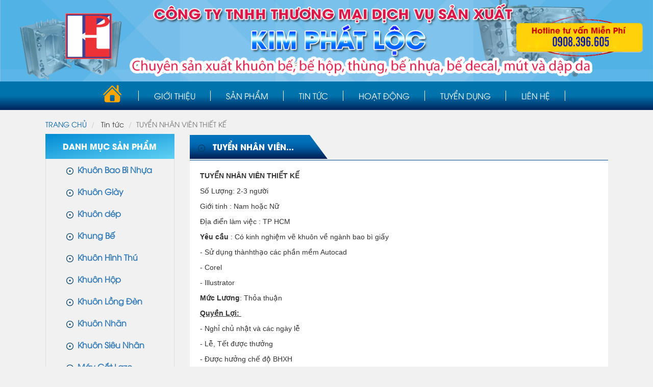

--- FILE ---
content_type: text/html; charset=UTF-8
request_url: http://kimphatloc.vn/tin-tuc/tuyen-nhan-vien-thiet-ke-161.html
body_size: 8410
content:

<!DOCTYPE HTML><html lang="vi"><head>    <meta http-equiv="Content-Type" content="text/html; charset=UTF-8" />    <title>TUYỂN NHÂN VIÊN THIẾT KẾ | Công ty TNHH thương mại dịch vụ sản xuất Kim Phát Lộc</title>    <meta name="keywords" content="TUYỂN NHÂN VIÊN THIẾT KẾ,Chuyên sản xuất khuôn bể , bể hộp , thùng , bể nhựa , bể decal, mút và dập da" />    <meta name="description" content="" />    <link rel="image_src" href="http://kimphatloc.vn/images/tintuc/201806291616_201805081604slider2.jpg" />    <meta property="og:image" content="http://kimphatloc.vn/images/tintuc/201806291616_201805081604slider2.jpg" />    <meta property="og:image:width" content="50" />    <meta property="og:site_name" content="TUYỂN NHÂN VIÊN THIẾT KẾ"/>    <meta property="og:title" content="TUYỂN NHÂN VIÊN THIẾT KẾ"/>    <meta property="og:description" content="" />    <meta property="og:url" content="http://kimphatloc.vn/tin-tuc/tuyen-nhan-vien-thiet-ke-161.html"/>    <meta property="og:type" content="website"/>    <meta property="fb:app_id" content="1533719966649949" />         <script type="text/javascript " src="//s7.addthis.com/js/300/addthis_widget.js#pubid=ra-593760d65646854f "></script>     	<meta name="viewport" content="width=device-width, initial-scale=1">
	  <meta charset="UTF-8">
	<link href="https://fonts.googleapis.com/css?family=Roboto" rel="stylesheet">
	<link rel="stylesheet" href="https://maxcdn.bootstrapcdn.com/bootstrap/3.3.7/css/bootstrap.min.css">
	<link rel="stylesheet" href="http://kimphatloc.vn/css/bootstrap.min.css">
	<link rel="stylesheet" href="http://kimphatloc.vn/css/style.css">
	<link rel="stylesheet" href="http://kimphatloc.vn/css/owl.carousel.min.css">
	<link rel="stylesheet" type="text/css" href="http://kimphatloc.vn/css/slick.css"/>
	<link rel="stylesheet" type="text/css" href="http://kimphatloc.vn/css/slick-theme.css"/>
	<link rel="stylesheet" href="http://kimphatloc.vn/js/zoom/magiczoomplus.css">
	<link rel="stylesheet" href="http://kimphatloc.vn/css/font-awesome.min.css">
	<link rel="stylesheet" type="text/css" href="http://kimphatloc.vn/css/ddsmoothmenu.css" />
	<link rel="stylesheet" type="text/css" href="http://kimphatloc.vn/css/ddsmoothmenu-v.css" />
	<script type="text/javascript" src="http://ajax.googleapis.com/ajax/libs/jquery/1.8/jquery.min.js"></script>
	<script type="text/javascript" src="http://kimphatloc.vn/js/ddsmoothmenu.js"> </script>
	<link rel="icon" href="http://kimphatloc.vn/images/iconfav.png" sizes="32x32" />
      
    
</head><body>        <span class="button-menus"></span>
    <h1 style="display: none;">Công ty TNHH thương mại dịch vụ sản xuất Kim Phát Lộc</h1>
    <div class="backmobile">
        <div class="container">
            <div class="row">
                <div class="col-xs-12">
                    <a href="tel:0908 396 605">HOTLINE : 0908 396 605</a>
                </div>
            </div>
        </div>
    </div>
    <header>
        <div class="top-header">
            <a href="http://kimphatloc.vn/"> <img src="http://kimphatloc.vn/images/201805081531_201803210248bannner.png" alt="Công ty TNHH thương mại dịch vụ sản xuất Kim Phát Lộc" title="Công ty TNHH thương mại dịch vụ sản xuất Kim Phát Lộc"></a>
        </div>
    </header>
    <div id="menu" style="display: none;">
        <a class="animateddrawer" id="ddsmoothmenu-mobiletoggle" href="#">
            <span></span>
        </a>
        <div id="smoothmenu1" class="ddsmoothmenu">
            <ul>
                <li><a href="http://kimphatloc.vn/">TRANG CHỦ</a></li>
                <li><a href="http://kimphatloc.vn/gioi-thieu.html">GIỚI THIỆU</a></li>
                <li><a href="http://kimphatloc.vn/san-pham.html">SẢN PHẨM</a>
                    
                    <ul>
                                                    <li><a href="http://kimphatloc.vn/danh-muc-san-pham/khuon-bao-bi-nhua-380.html">Khuôn Bao Bì Nhựa</a>
                                                        </li>
                                                    <li><a href="http://kimphatloc.vn/danh-muc-san-pham/khuon-giay-381.html">Khuôn Giày</a>
                                                        </li>
                                                    <li><a href="http://kimphatloc.vn/danh-muc-san-pham/khuon-dep-382.html">Khuôn dép</a>
                                                        </li>
                                                    <li><a href="http://kimphatloc.vn/danh-muc-san-pham/khung-be-383.html">Khung Bế</a>
                                                        </li>
                                                    <li><a href="http://kimphatloc.vn/danh-muc-san-pham/khuon-hinh-thu-384.html">Khuôn Hình Thú</a>
                                                        </li>
                                                    <li><a href="http://kimphatloc.vn/danh-muc-san-pham/khuon-hop-385.html">Khuôn Hộp</a>
                                                        </li>
                                                    <li><a href="http://kimphatloc.vn/danh-muc-san-pham/khuon-long-den-387.html">Khuôn Lồng Đèn</a>
                                                        </li>
                                                    <li><a href="http://kimphatloc.vn/danh-muc-san-pham/khuon-nhan-388.html">Khuôn Nhãn</a>
                                                        </li>
                                                    <li><a href="http://kimphatloc.vn/danh-muc-san-pham/khuon-sieu-nhan-389.html">Khuôn Siêu Nhân</a>
                                                        </li>
                                                    <li><a href="http://kimphatloc.vn/danh-muc-san-pham/may-cat-laze-390.html">Máy Cắt Laze</a>
                                                        </li>
                                                    <li><a href="http://kimphatloc.vn/danh-muc-san-pham/may-cat-mau-391.html">Máy Cắt Mẫu</a>
                                                        </li>
                                                    <li><a href="http://kimphatloc.vn/danh-muc-san-pham/may-uon-dao-tu-dong-392.html">Máy Uốn Dao Tự Động</a>
                                                        </li>
                                                    <li><a href="http://kimphatloc.vn/danh-muc-san-pham/khuon-moc-ao-393.html">Khuôn Móc Aó</a>
                                                        </li>
                                                    <li><a href="http://kimphatloc.vn/danh-muc-san-pham/khuon-the-treo-394.html">Khuôn Thẻ Treo</a>
                                                        </li>
                                                    <li><a href="http://kimphatloc.vn/danh-muc-san-pham/khuon-decan-395.html">Khuôn Decan</a>
                                                        </li>
                                                    <li><a href="http://kimphatloc.vn/danh-muc-san-pham/khuon-hoa-van-396.html">Khuôn Hoa Văn</a>
                                                        </li>
                                                    <li><a href="http://kimphatloc.vn/danh-muc-san-pham/khuon-non-sinh-nhat-397.html">Khuôn Nón Sinh Nhật</a>
                                                        </li>
                                                    <li><a href="http://kimphatloc.vn/danh-muc-san-pham/khuon-ma-hang-398.html">Khuôn Mã Hàng</a>
                                                        </li>
                                                    <li><a href="http://kimphatloc.vn/danh-muc-san-pham/khuon-banh-trung-thu-399.html">Khuôn Bánh Trung Thu</a>
                                                        </li>
                                                    <li><a href="http://kimphatloc.vn/danh-muc-san-pham/khuon-lexo-400.html">Khuôn Lexo</a>
                                                        </li>
                                                    <li><a href="http://kimphatloc.vn/danh-muc-san-pham/khuon-bao-bi-nhua-401.html">Khuôn Bao Bì Nhựa</a>
                                                        </li>
                                            </ul>
                                    </li>
                                    <li><a href="http://kimphatloc.vn/chuyen-muc/tin-tuc-197.html">Tin tức</a></li>
                                    <li><a href="http://kimphatloc.vn/chuyen-muc/hoat-dong-375.html">Hoạt động</a></li>
                                    <li><a href="http://kimphatloc.vn/chuyen-muc/tuyen-dung-386.html">Tuyển dụng</a></li>
                            </ul>
            <br style="clear: left" />
        </div>
    </div>
<header class="topheader"> 
    <div class="container">
        <div class="row">  
            <ul class="ul_menu_top">
                <li class="home-destop"><a href="http://kimphatloc.vn/"><img src="http://kimphatloc.vn/images/home.png" alt="Công ty TNHH thương mại dịch vụ sản xuất Kim Phát Lộc" title="Công ty TNHH thương mại dịch vụ sản xuất Kim Phát Lộc"></a></li>
                <li><a href="http://kimphatloc.vn/gioi-thieu.html" title="gioi thieu">Giới thiệu</a></li> 
                <li><a href="http://kimphatloc.vn/san-pham.html" title="gioi thieu">Sản phẩm</a>
                                        <ul class="submenu1">
                                            <li><a href="http://kimphatloc.vn/danh-muc-san-pham/khuon-bao-bi-nhua-380.html">Khuôn Bao Bì Nhựa</a>
                                                </li>
                                            <li><a href="http://kimphatloc.vn/danh-muc-san-pham/khuon-giay-381.html">Khuôn Giày</a>
                                                </li>
                                            <li><a href="http://kimphatloc.vn/danh-muc-san-pham/khuon-dep-382.html">Khuôn dép</a>
                                                </li>
                                            <li><a href="http://kimphatloc.vn/danh-muc-san-pham/khung-be-383.html">Khung Bế</a>
                                                </li>
                                            <li><a href="http://kimphatloc.vn/danh-muc-san-pham/khuon-hinh-thu-384.html">Khuôn Hình Thú</a>
                                                </li>
                                            <li><a href="http://kimphatloc.vn/danh-muc-san-pham/khuon-hop-385.html">Khuôn Hộp</a>
                                                </li>
                                            <li><a href="http://kimphatloc.vn/danh-muc-san-pham/khuon-long-den-387.html">Khuôn Lồng Đèn</a>
                                                </li>
                                            <li><a href="http://kimphatloc.vn/danh-muc-san-pham/khuon-nhan-388.html">Khuôn Nhãn</a>
                                                </li>
                                            <li><a href="http://kimphatloc.vn/danh-muc-san-pham/khuon-sieu-nhan-389.html">Khuôn Siêu Nhân</a>
                                                </li>
                                            <li><a href="http://kimphatloc.vn/danh-muc-san-pham/may-cat-laze-390.html">Máy Cắt Laze</a>
                                                </li>
                                            <li><a href="http://kimphatloc.vn/danh-muc-san-pham/may-cat-mau-391.html">Máy Cắt Mẫu</a>
                                                </li>
                                            <li><a href="http://kimphatloc.vn/danh-muc-san-pham/may-uon-dao-tu-dong-392.html">Máy Uốn Dao Tự Động</a>
                                                </li>
                                            <li><a href="http://kimphatloc.vn/danh-muc-san-pham/khuon-moc-ao-393.html">Khuôn Móc Aó</a>
                                                </li>
                                            <li><a href="http://kimphatloc.vn/danh-muc-san-pham/khuon-the-treo-394.html">Khuôn Thẻ Treo</a>
                                                </li>
                                            <li><a href="http://kimphatloc.vn/danh-muc-san-pham/khuon-decan-395.html">Khuôn Decan</a>
                                                </li>
                                            <li><a href="http://kimphatloc.vn/danh-muc-san-pham/khuon-hoa-van-396.html">Khuôn Hoa Văn</a>
                                                </li>
                                            <li><a href="http://kimphatloc.vn/danh-muc-san-pham/khuon-non-sinh-nhat-397.html">Khuôn Nón Sinh Nhật</a>
                                                </li>
                                            <li><a href="http://kimphatloc.vn/danh-muc-san-pham/khuon-ma-hang-398.html">Khuôn Mã Hàng</a>
                                                </li>
                                            <li><a href="http://kimphatloc.vn/danh-muc-san-pham/khuon-banh-trung-thu-399.html">Khuôn Bánh Trung Thu</a>
                                                </li>
                                            <li><a href="http://kimphatloc.vn/danh-muc-san-pham/khuon-lexo-400.html">Khuôn Lexo</a>
                                                </li>
                                            <li><a href="http://kimphatloc.vn/danh-muc-san-pham/khuon-bao-bi-nhua-401.html">Khuôn Bao Bì Nhựa</a>
                                                </li>
                                        </ul>
                                    </li> 
                                                <li>
                    <a href="http://kimphatloc.vn/chuyen-muc/tin-tuc-197.html" title="Tin tức">Tin tức</a>
                                    </li>
                                <li>
                    <a href="http://kimphatloc.vn/chuyen-muc/hoat-dong-375.html" title="Hoạt động">Hoạt động</a>
                                    </li>
                                <li>
                    <a href="http://kimphatloc.vn/chuyen-muc/tuyen-dung-386.html" title="Tuyển dụng">Tuyển dụng</a>
                                    </li>
                                                <li><a href="http://kimphatloc.vn/lien-he.html" title="Lien he">Liên hệ</a></li> 
                <div class="clearfix"></div>
            </ul> 
            <div class="clearfix"></div>
        </div>
        <div class="clearfix"></div>
    </div> 
</header>
    <div class="slider_menu_header subb-menu">
    <div class="container">
        <div class="row">
            <div class="menudmtc col-xs-12 col-sm-4 col-md-3 pleft0">
                <div class="box-right-slider"> 
                                        <ul class="ul-right-slider">
                                                <li>
                            <a href="http://kimphatloc.vn/danh-muc-san-pham/khuon-bao-bi-nhua-380.html" title="Khuôn Bao Bì Nhựa">
                                <img src="" alt="Khuôn Bao Bì Nhựa">
                                Khuôn Bao Bì Nhựa
                                                            </a>
                                                    </li>
                                                <li>
                            <a href="http://kimphatloc.vn/danh-muc-san-pham/khuon-giay-381.html" title="Khuôn Giày">
                                <img src="" alt="Khuôn Giày">
                                Khuôn Giày
                                                            </a>
                                                    </li>
                                                <li>
                            <a href="http://kimphatloc.vn/danh-muc-san-pham/khuon-dep-382.html" title="Khuôn dép">
                                <img src="" alt="Khuôn dép">
                                Khuôn dép
                                                            </a>
                                                    </li>
                                                <li>
                            <a href="http://kimphatloc.vn/danh-muc-san-pham/khung-be-383.html" title="Khung Bế">
                                <img src="" alt="Khung Bế">
                                Khung Bế
                                                            </a>
                                                    </li>
                                                <li>
                            <a href="http://kimphatloc.vn/danh-muc-san-pham/khuon-hinh-thu-384.html" title="Khuôn Hình Thú">
                                <img src="" alt="Khuôn Hình Thú">
                                Khuôn Hình Thú
                                                            </a>
                                                    </li>
                                                <li>
                            <a href="http://kimphatloc.vn/danh-muc-san-pham/khuon-hop-385.html" title="Khuôn Hộp">
                                <img src="" alt="Khuôn Hộp">
                                Khuôn Hộp
                                                            </a>
                                                    </li>
                                                <li>
                            <a href="http://kimphatloc.vn/danh-muc-san-pham/khuon-long-den-387.html" title="Khuôn Lồng Đèn">
                                <img src="" alt="Khuôn Lồng Đèn">
                                Khuôn Lồng Đèn
                                                            </a>
                                                    </li>
                                                <li>
                            <a href="http://kimphatloc.vn/danh-muc-san-pham/khuon-nhan-388.html" title="Khuôn Nhãn">
                                <img src="" alt="Khuôn Nhãn">
                                Khuôn Nhãn
                                                            </a>
                                                    </li>
                                                <li>
                            <a href="http://kimphatloc.vn/danh-muc-san-pham/khuon-sieu-nhan-389.html" title="Khuôn Siêu Nhân">
                                <img src="" alt="Khuôn Siêu Nhân">
                                Khuôn Siêu Nhân
                                                            </a>
                                                    </li>
                                                <li>
                            <a href="http://kimphatloc.vn/danh-muc-san-pham/may-cat-laze-390.html" title="Máy Cắt Laze">
                                <img src="" alt="Máy Cắt Laze">
                                Máy Cắt Laze
                                                            </a>
                                                    </li>
                                                <li>
                            <a href="http://kimphatloc.vn/danh-muc-san-pham/may-cat-mau-391.html" title="Máy Cắt Mẫu">
                                <img src="" alt="Máy Cắt Mẫu">
                                Máy Cắt Mẫu
                                                            </a>
                                                    </li>
                                                <li>
                            <a href="http://kimphatloc.vn/danh-muc-san-pham/may-uon-dao-tu-dong-392.html" title="Máy Uốn Dao Tự Động">
                                <img src="" alt="Máy Uốn Dao Tự Động">
                                Máy Uốn Dao Tự Động
                                                            </a>
                                                    </li>
                                                <li>
                            <a href="http://kimphatloc.vn/danh-muc-san-pham/khuon-moc-ao-393.html" title="Khuôn Móc Aó">
                                <img src="" alt="Khuôn Móc Aó">
                                Khuôn Móc Aó
                                                            </a>
                                                    </li>
                                                <li>
                            <a href="http://kimphatloc.vn/danh-muc-san-pham/khuon-the-treo-394.html" title="Khuôn Thẻ Treo">
                                <img src="" alt="Khuôn Thẻ Treo">
                                Khuôn Thẻ Treo
                                                            </a>
                                                    </li>
                                                <li>
                            <a href="http://kimphatloc.vn/danh-muc-san-pham/khuon-decan-395.html" title="Khuôn Decan">
                                <img src="" alt="Khuôn Decan">
                                Khuôn Decan
                                                            </a>
                                                    </li>
                                                <li>
                            <a href="http://kimphatloc.vn/danh-muc-san-pham/khuon-hoa-van-396.html" title="Khuôn Hoa Văn">
                                <img src="" alt="Khuôn Hoa Văn">
                                Khuôn Hoa Văn
                                                            </a>
                                                    </li>
                                                <li>
                            <a href="http://kimphatloc.vn/danh-muc-san-pham/khuon-non-sinh-nhat-397.html" title="Khuôn Nón Sinh Nhật">
                                <img src="" alt="Khuôn Nón Sinh Nhật">
                                Khuôn Nón Sinh Nhật
                                                            </a>
                                                    </li>
                                                <li>
                            <a href="http://kimphatloc.vn/danh-muc-san-pham/khuon-ma-hang-398.html" title="Khuôn Mã Hàng">
                                <img src="" alt="Khuôn Mã Hàng">
                                Khuôn Mã Hàng
                                                            </a>
                                                    </li>
                                                <li>
                            <a href="http://kimphatloc.vn/danh-muc-san-pham/khuon-banh-trung-thu-399.html" title="Khuôn Bánh Trung Thu">
                                <img src="" alt="Khuôn Bánh Trung Thu">
                                Khuôn Bánh Trung Thu
                                                            </a>
                                                    </li>
                                                <li>
                            <a href="http://kimphatloc.vn/danh-muc-san-pham/khuon-lexo-400.html" title="Khuôn Lexo">
                                <img src="" alt="Khuôn Lexo">
                                Khuôn Lexo
                                                            </a>
                                                    </li>
                                                <li>
                            <a href="http://kimphatloc.vn/danh-muc-san-pham/khuon-bao-bi-nhua-401.html" title="Khuôn Bao Bì Nhựa">
                                <img src="" alt="Khuôn Bao Bì Nhựa">
                                Khuôn Bao Bì Nhựa
                                                            </a>
                                                    </li>
                                            </ul>
                                    </div>
            </div>
        </div>
    </div>
</div><div id="tintucchitiet">    <div class="container">        <div class="row">            <ol class="breadcrumb">                <li><a href="http://kimphatloc.vn/">Trang chủ</a></li>                <li>                  Tin tức                 </li>                <li class="active">TUYỂN NHÂN VIÊN THIẾT KẾ</li>            </ol>            <div class="left-general col-md-3">                <div class="bs-list">
<h4 class="widget-title" style="display: inline-block;width: 100%;"><span>DANH MỤC SẢN PHẨM</span></h4>
    <ul>                        
                    <li><a href="http://kimphatloc.vn/danh-muc-san-pham/khuon-bao-bi-nhua-380.html"><img src="http://kimphatloc.vn/images/litrai.png" alt="Khuôn Bao Bì Nhựa" title="Khuôn Bao Bì Nhựa"> &nbsp;Khuôn Bao Bì Nhựa</a></li>
                    <li><a href="http://kimphatloc.vn/danh-muc-san-pham/khuon-giay-381.html"><img src="http://kimphatloc.vn/images/litrai.png" alt="Khuôn Giày" title="Khuôn Giày"> &nbsp;Khuôn Giày</a></li>
                    <li><a href="http://kimphatloc.vn/danh-muc-san-pham/khuon-dep-382.html"><img src="http://kimphatloc.vn/images/litrai.png" alt="Khuôn dép" title="Khuôn dép"> &nbsp;Khuôn dép</a></li>
                    <li><a href="http://kimphatloc.vn/danh-muc-san-pham/khung-be-383.html"><img src="http://kimphatloc.vn/images/litrai.png" alt="Khung Bế" title="Khung Bế"> &nbsp;Khung Bế</a></li>
                    <li><a href="http://kimphatloc.vn/danh-muc-san-pham/khuon-hinh-thu-384.html"><img src="http://kimphatloc.vn/images/litrai.png" alt="Khuôn Hình Thú" title="Khuôn Hình Thú"> &nbsp;Khuôn Hình Thú</a></li>
                    <li><a href="http://kimphatloc.vn/danh-muc-san-pham/khuon-hop-385.html"><img src="http://kimphatloc.vn/images/litrai.png" alt="Khuôn Hộp" title="Khuôn Hộp"> &nbsp;Khuôn Hộp</a></li>
                    <li><a href="http://kimphatloc.vn/danh-muc-san-pham/khuon-long-den-387.html"><img src="http://kimphatloc.vn/images/litrai.png" alt="Khuôn Lồng Đèn" title="Khuôn Lồng Đèn"> &nbsp;Khuôn Lồng Đèn</a></li>
                    <li><a href="http://kimphatloc.vn/danh-muc-san-pham/khuon-nhan-388.html"><img src="http://kimphatloc.vn/images/litrai.png" alt="Khuôn Nhãn" title="Khuôn Nhãn"> &nbsp;Khuôn Nhãn</a></li>
                    <li><a href="http://kimphatloc.vn/danh-muc-san-pham/khuon-sieu-nhan-389.html"><img src="http://kimphatloc.vn/images/litrai.png" alt="Khuôn Siêu Nhân" title="Khuôn Siêu Nhân"> &nbsp;Khuôn Siêu Nhân</a></li>
                    <li><a href="http://kimphatloc.vn/danh-muc-san-pham/may-cat-laze-390.html"><img src="http://kimphatloc.vn/images/litrai.png" alt="Máy Cắt Laze" title="Máy Cắt Laze"> &nbsp;Máy Cắt Laze</a></li>
                    <li><a href="http://kimphatloc.vn/danh-muc-san-pham/may-cat-mau-391.html"><img src="http://kimphatloc.vn/images/litrai.png" alt="Máy Cắt Mẫu" title="Máy Cắt Mẫu"> &nbsp;Máy Cắt Mẫu</a></li>
                    <li><a href="http://kimphatloc.vn/danh-muc-san-pham/may-uon-dao-tu-dong-392.html"><img src="http://kimphatloc.vn/images/litrai.png" alt="Máy Uốn Dao Tự Động" title="Máy Uốn Dao Tự Động"> &nbsp;Máy Uốn Dao Tự Động</a></li>
                    <li><a href="http://kimphatloc.vn/danh-muc-san-pham/khuon-moc-ao-393.html"><img src="http://kimphatloc.vn/images/litrai.png" alt="Khuôn Móc Aó" title="Khuôn Móc Aó"> &nbsp;Khuôn Móc Aó</a></li>
                    <li><a href="http://kimphatloc.vn/danh-muc-san-pham/khuon-the-treo-394.html"><img src="http://kimphatloc.vn/images/litrai.png" alt="Khuôn Thẻ Treo" title="Khuôn Thẻ Treo"> &nbsp;Khuôn Thẻ Treo</a></li>
                    <li><a href="http://kimphatloc.vn/danh-muc-san-pham/khuon-decan-395.html"><img src="http://kimphatloc.vn/images/litrai.png" alt="Khuôn Decan" title="Khuôn Decan"> &nbsp;Khuôn Decan</a></li>
                    <li><a href="http://kimphatloc.vn/danh-muc-san-pham/khuon-hoa-van-396.html"><img src="http://kimphatloc.vn/images/litrai.png" alt="Khuôn Hoa Văn" title="Khuôn Hoa Văn"> &nbsp;Khuôn Hoa Văn</a></li>
                    <li><a href="http://kimphatloc.vn/danh-muc-san-pham/khuon-non-sinh-nhat-397.html"><img src="http://kimphatloc.vn/images/litrai.png" alt="Khuôn Nón Sinh Nhật" title="Khuôn Nón Sinh Nhật"> &nbsp;Khuôn Nón Sinh Nhật</a></li>
                    <li><a href="http://kimphatloc.vn/danh-muc-san-pham/khuon-ma-hang-398.html"><img src="http://kimphatloc.vn/images/litrai.png" alt="Khuôn Mã Hàng" title="Khuôn Mã Hàng"> &nbsp;Khuôn Mã Hàng</a></li>
                    <li><a href="http://kimphatloc.vn/danh-muc-san-pham/khuon-banh-trung-thu-399.html"><img src="http://kimphatloc.vn/images/litrai.png" alt="Khuôn Bánh Trung Thu" title="Khuôn Bánh Trung Thu"> &nbsp;Khuôn Bánh Trung Thu</a></li>
                    <li><a href="http://kimphatloc.vn/danh-muc-san-pham/khuon-lexo-400.html"><img src="http://kimphatloc.vn/images/litrai.png" alt="Khuôn Lexo" title="Khuôn Lexo"> &nbsp;Khuôn Lexo</a></li>
                    <li><a href="http://kimphatloc.vn/danh-muc-san-pham/khuon-bao-bi-nhua-401.html"><img src="http://kimphatloc.vn/images/litrai.png" alt="Khuôn Bao Bì Nhựa" title="Khuôn Bao Bì Nhựa"> &nbsp;Khuôn Bao Bì Nhựa</a></li>
            </ul>
</div>
<div class="bs-video">
    <h4 class="widget-title" style="display: inline-block;width: 100%;"><span>VIDEO</span></h4>
    <div class="item-video">
                    <iframe style="display: block;margin: 0 auto;" width="100%" height="150px" src="https://www.youtube.com/embed/qva8_9S7J5E" frameborder="0" gesture="media" allow="encrypted-media" allowfullscreen></iframe>        
                    <iframe style="display: block;margin: 0 auto;" width="100%" height="150px" src="https://www.youtube.com/embed/t0aOMc6xbqg" frameborder="0" gesture="media" allow="encrypted-media" allowfullscreen></iframe>        
            </div>
</div>
<div class="hotline-live">
    <h4 class="widget-title" style="display: inline-block;width: 100%;"><span>HỖ TRỢ TRỰC TUYẾN</span></h4>
    <div class="content-live">
                    <div class="item">
                <img src="http://kimphatloc.vn/images/sanpham/201803210924_livechat.jpg" alt="Tư vấn 2" title="Tư vấn 2">
                <div class="content">
                    <h3>Tư vấn 2</h3>
                    <h3><a href="tel:0908 396 605">0908 396 605</a></h3>
                </div>
            </div>
                    <div class="item">
                <img src="http://kimphatloc.vn/images/sanpham/201803210923_dich-vu-tu-van-dang-ky-bao-hiem-bhyt-bhxh-bhtn.jpg" alt="Tư vấn 1" title="Tư vấn 1">
                <div class="content">
                    <h3>Tư vấn 1</h3>
                    <h3><a href="tel:0908 396 605">0908 396 605</a></h3>
                </div>
            </div>
            </div>
</div>
            </div>                        <div class="col-md-9">                <div class="title_chung">                    <h3 class="sanphammoi"><img src="http://kimphatloc.vn/images/litrai.png" alt="TUYỂN NHÂN VIÊN THIẾT KẾ" title="TUYỂN NHÂN VIÊN THIẾT KẾ"> &nbsp; TUYỂN NHÂN VIÊN...</h3>                 </div>                             <div class="chitiet-tt">                    <p><strong>TUYỂN NH&Acirc;N VI&Ecirc;N THIẾT KẾ&nbsp;</strong></p>

<p>Số Lượng: 2-3 người&nbsp;</p>

<p>Giới t&iacute;nh : Nam hoặc Nữ&nbsp;</p>

<p>Địa điển l&agrave;m việc : TP HCM&nbsp;</p>

<p><strong>Y&ecirc;u cầu</strong> : C&oacute; kinh nghiệm vẽ khu&ocirc;n&nbsp;về ng&agrave;nh bao b&igrave; giấy&nbsp;</p>

<p>- Sử dụng th&agrave;nhthạo c&aacute;c phần mềm Autocad&nbsp;</p>

<p>- Corel&nbsp;</p>

<p>- Illustrator&nbsp;</p>

<p><strong>Mức Lương</strong>: Thỏa thuận</p>

<p><u><strong>Quyền Lợi:&nbsp;</strong></u></p>

<p>- Nghỉ chủ nhật v&agrave; c&aacute;c ng&agrave;y lễ</p>

<p>- Lễ, Tết được thưởng&nbsp;</p>

<p>- Được hưởng chế độ BHXH&nbsp;</p>

<p>- Bao cơm trưa</p>

<p><strong>Li&ecirc;n hệ</strong>:&nbsp;<a href="tel:0908 396 605">0908 396 605</a>&nbsp; A.B&igrave;nh</p>

<p>&nbsp;</p>                </div>                <div class="clearfix"></div>                <div class="cachtop tem" style="width: 100%; display: inline-block;">                  <div class="addthis">                      <div class="addthis_inline_share_toolbox"></div>                  </div>                </div>                  <div class="clearfix"></div>                   <div class="comment-fb">                    <fb:comments href="http://kimphatloc.vn/" colorscheme="light" numposts="5" width="100%"></fb:comments>                                    </div>                   <div class="tintuclienquan">                    <div class="title_chung">                        <h3 class="sanphammoi"><i class="fa fa-bars" aria-hidden="true"></i> &nbsp; NỘI DUNG LIÊN QUAN</h3>                     </div>                    <ul class="lienquan">                                                                                         <li>                                <a href="http://kimphatloc.vn/tin-tuc/tuyen-nhan-vien-thiet-ke-161.html" title="TUYỂN NHÂN VIÊN THIẾT KẾ">                                »  TUYỂN NHÂN VIÊN THIẾT KẾ</a>                             </li>                                                                                </ul>                        </div>                                             </div>        </div>    </div></div><div id="news-hot">
	<div class="container">
		<div class="row">
			<div class="col-xs-12">
		        <div class="title_chung">
		            <h3 class="sanphammoi"><img src="http://kimphatloc.vn/images/litrai.png" alt="TUYỂN NHÂN VIÊN THIẾT KẾ" title="TUYỂN NHÂN VIÊN THIẾT KẾ"> &nbsp; Tin tức nổi bật</h3> 
		        </div> 				
	            <div class="owl-carousel owl-theme owl-main-snews">	            	
	                	                    <div class="item">
							<a href="http://kimphatloc.vn/tin-tuc/tuyen-nhan-vien-thiet-ke-161.html">
		                    	<div class="frame-img">
		                    		<img src="http://kimphatloc.vn/images/tintuc/thumb/201806291616_201805081604slider2.jpg" alt="$val.ten}" alt="TUYỂN NHÂN VIÊN THIẾT KẾ" title="TUYỂN NHÂN VIÊN THIẾT KẾ">
		                    	</div>
		                    	<div class="frame-content">
		                    		<h2>TUYỂN NHÂN VIÊN THIẾT KẾ</h2>
		                    		<p>TUYỂN NHÂN VIÊN THIẾT KẾ 
Công Ty khuôn bế Kim Phát Lộc cần tuyển 1 -2 thợ vẽ khuôn
Yêu Cầu: 
có kinh nghiệm biết...</p>
		                    	</div>							
							</a>
	                    </div>
	                	                    <div class="item">
							<a href="http://kimphatloc.vn/tin-tuc/khuon-be-hop-160.html">
		                    	<div class="frame-img">
		                    		<img src="http://kimphatloc.vn/images/tintuc/thumb/201804211510_khuon-be-hop.jpg" alt="$val.ten}" alt="KHUÔN BẾ HỘP" title="KHUÔN BẾ HỘP">
		                    	</div>
		                    	<div class="frame-content">
		                    		<h2>KHUÔN BẾ HỘP</h2>
		                    		<p>KHUÔN BẾ HỘP CÁC LOẠI Khuôn bế hộp thuốc tây Khuôn bế hộp thuốc tây Khuôn bế hộp dùng để cắt và tạo nếp gấp trên các...</p>
		                    	</div>							
							</a>
	                    </div>
	                	                    <div class="item">
							<a href="http://kimphatloc.vn/tin-tuc/khuon-be-giai-phap-toi-uu-cho-nganh-in-bao-bi-139.html">
		                    	<div class="frame-img">
		                    		<img src="http://kimphatloc.vn/images/tintuc/thumb/201803190218_photo-0-1481434061486-1481459410580-crop-1481459433216.jpg" alt="$val.ten}" alt="Khuôn bế - giải pháp tối ưu cho ngành in bao bì" title="Khuôn bế - giải pháp tối ưu cho ngành in bao bì">
		                    	</div>
		                    	<div class="frame-content">
		                    		<h2>Khuôn bế - giải pháp tối ưu cho ngành in bao bì</h2>
		                    		<p>Đã từ rất lâu rồi ngành bao bì của Việt Nam vẫn dừng lại ở mức sản xuất thủ công, đặc biệt là ở khâu thiết kế cấu...</p>
		                    	</div>							
							</a>
	                    </div>
	                	            </div>				
			</div>
		</div>
	</div>
</div><footer>
    <div id="doitac"">
    <div class="container">
        <div class="row">
            <div class="owl-carousel owl-theme owl-main-customer">
                                    <div class="item">
                        <img src="http://kimphatloc.vn/images/doitac/201803220346_dt1.png" alt="đối tác 4">
                    </div>
                                    <div class="item">
                        <img src="http://kimphatloc.vn/images/doitac/201803220346_dt2.png" alt="đối tác 3">
                    </div>
                                    <div class="item">
                        <img src="http://kimphatloc.vn/images/doitac/201803220346_dt3.png" alt="đối tác 2">
                    </div>
                                    <div class="item">
                        <img src="http://kimphatloc.vn/images/doitac/201803220346_dt4.png" alt="đối tác 1">
                    </div>
                            </div>
        </div>
    </div>
</div>
    <div class="in_footer">
        <div class="container">
            <div class="row">               
                <div class="right_in col-xs-12 col-sm-12 col-md-6 col-lg-6">
                    <div class="footer-vn">
                      <h2><span style="color:#ffffff"><span style="font-size:24px"><strong>C&Ocirc;NG TY TNHH TM DV SX KIM PH&Aacute;T LỘC</strong></span></span></h2>

<div><span style="color:#ffffff"><span style="font-size:16px"><img alt="" src="http://localhost/kimphatloc/images/upload/images/1.png" style="height:37px; width:39px" />&nbsp;<strong> Địa chỉ&nbsp;&nbsp;</strong>:44/2E Đường số 4, KP3,&nbsp;P B&igrave;nh Hưng H&ograve;a A, Q B&igrave;nh T&acirc;n, TPHCM</span></span></div>

<div><span style="color:#ffffff"><span style="font-size:16px"><img alt="" src="http://localhost/kimphatloc/images/upload/images/2.png" style="height:37px; width:39px" /><strong>&nbsp; Email</strong>&nbsp; &nbsp; &nbsp; &nbsp; &nbsp;: kimphatloc2017@gmail.com&nbsp;</span></span></div>

<div><span style="color:#ffffff"><span style="font-size:16px">&nbsp; &nbsp; &nbsp; &nbsp; &nbsp; &nbsp; &nbsp; &nbsp; &nbsp; &nbsp; &nbsp;&nbsp;kimphatlocgmail@yahoo.com</span></span></div>

<div><span style="color:#ffffff"><span style="font-size:16px"><img alt="" src="http://localhost/kimphatloc/images/upload/images/3.png" style="height:37px; width:39px" /><strong>&nbsp; Điện thoại </strong>: 0908 396 605&nbsp; &nbsp; 02822.531.625</span></span></div>

<div><span style="color:#ffffff"><span style="font-size:16px"><img alt="" src="http://localhost/kimphatloc/images/upload/images/4.png" style="height:37px; width:39px" /><strong>&nbsp; Website&nbsp; &nbsp; &nbsp;&nbsp;</strong>: www.kimphatloc.vn &nbsp;hoặc &nbsp;www.kimphatloc.com</span></span></div>
                    </div>
                </div> 
              <div class="right_end col-xs-12 col-sm-6 col-md-3 col-lg-3">
                <h4 class="subcsribe">Theo dõi chúng tôi trên : </h4>
                <a href="#"><img src="http://kimphatloc.vn/images/facebook.png" alt="facebook" title="facebook"></a>
                <a href="#"><img src="http://kimphatloc.vn/images/fly.png" alt="fly" title="fly"></a>
                <a href="#"><img src="http://kimphatloc.vn/images/picasa.png" alt="picasa" title="picasa"></a>
                <a href="#"><img src="http://kimphatloc.vn/images/twiter.png" alt="twitter" title="twitter"></a>
                <a href="#"><img src="http://kimphatloc.vn/images/youtube.png" alt="youtube" title="youtube"></a>
                  <div class="fb-page" data-href="https://www.facebook.com"></div>
              </div>
           <div class="rigt_edn col-xs-12 col-sm-6 col-md-3">
                <h2>Thống kê truy cập</h2>
                <ul>
                  <li><img src="http://kimphatloc.vn/images/online.png" alt="Đang Online"> Đang Online : &nbsp; 1</li>
                  <li><img src="http://kimphatloc.vn/images/online.png" alt="Hôm Nay"> Hôm Nay : &nbsp; 6</li>
                  <li><img src="http://kimphatloc.vn/images/online.png" alt="Hôm Qua"> Hôm Qua : &nbsp; 13</li>
                  <li><img src="http://kimphatloc.vn/images/total.png" alt="Tổng truy cập"> Tổng truy cập : &nbsp; 15061</li>
                </ul>     
              </div>                                               
            </div> 
        </div>
    </div>
</footer>  
<div id="copyright">
    Copyright 2018 © Kim Phát Lộc . All rights reserved
</div>
<script type="text/javascript">
  $('.send').on('click', function() {
    var $this = $(this);
  $this.button('loading');
    setTimeout(function() {
       $this.button('reset');
   }, 8000);
});
</script>
 <a href="javascript:" id="return-to-top"></a>
 <style type="text/css">
   #return-to-top {
    position: fixed;
    bottom: 20px;
    right: 20px;
    background:url(http://kimphatloc.vn/images/back-to-top.png);
    width: 100px;
    height: 100px;
    display: block;
    text-decoration: none;
    -webkit-border-radius: 35px;
    -moz-border-radius: 35px;
    border-radius: 35px;
    display: none;
    -webkit-transition: all 0.3s linear;
    -moz-transition: all 0.3s ease;
    -ms-transition: all 0.3s ease;
    -o-transition: all 0.3s ease;
    transition: all 0.3s ease;
    z-index: 99999999999999;
}
 </style>
 <script type="text/javascript">
   // ===== Scroll to Top ==== 
$(window).scroll(function() {
    if ($(this).scrollTop() >= 50) {        // If page is scrolled more than 50px
        $('#return-to-top').fadeIn(200);    // Fade in the arrow
    } else {
        $('#return-to-top').fadeOut(200);   // Else fade out the arrow
    }
});
$('#return-to-top').click(function() {      // When arrow is clicked
    $('body,html').animate({
        scrollTop : 0                       // Scroll to top of body
    }, 500);
});
 </script>  <script src="https://ajax.googleapis.com/ajax/libs/jquery/3.2.1/jquery.min.js"></script>
  <script src="https://code.jquery.com/ui/1.12.1/jquery-ui.js"></script>
  <script src='http://kimphatloc.vn/js/bootstrap.min.js'></script>
  <script src="http://kimphatloc.vn/js/owlcarousel/owl.carousel.min.js" charset="utf-8"></script>
  <script src='http://kimphatloc.vn/js/main.js'></script>
  <script src='http://kimphatloc.vn/js/sticky-sidebar.js'></script>
  <script src="http://kimphatloc.vn/js/zoom/magiczoomplus.js"></script>
  <script type='text/javascript' src='http://kimphatloc.vn/js/slick.min.js'></script> 
  <script type="text/javascript">

  $(document).ready(function(){
    $('.wrap_sanpham').slick({
        slidesToShow: 4,
        slidesToScroll: 1,
        autoplay: true,   
        autoplaySpeed: 2000,
        loop:true,
            responsive: [
              {
                breakpoint: 1024,
                settings: "unslick"
              },
              {
                breakpoint: 992,
                settings: {
                  slidesToShow: 4,
                  slidesToScroll: 1
                }
              },              
              {
                breakpoint: 600,
                settings: {
                  slidesToShow: 2,
                  slidesToScroll: 1
                }
              },
              {
                breakpoint: 480,
                settings: {
                  slidesToShow: 2,
                  slidesToScroll: 1
                }
              }
            ]
    });
  });   

  $(document).ready(function(){
    $('.wrap_sanphams').slick({
        slidesToShow: 6,
        slidesToScroll: 1,
        autoplay: true,   
        autoplaySpeed: 2000,
        loop:true,
            responsive: [
              {
                breakpoint: 1024,
                settings: "unslick"
              },
              {
                breakpoint: 992,
                settings: {
                  slidesToShow: 4,
                  slidesToScroll: 1
                }
              },              
              {
                breakpoint: 600,
                settings: {
                  slidesToShow: 3,
                  slidesToScroll: 1
                }
              },
              {
                breakpoint: 480,
                settings: {
                  slidesToShow: 3,
                  slidesToScroll: 1
                }
              }
            ]
    });
  }); 
  if( $(".left-general").length ){    
      $(".left-general").theiaStickySidebar({
          additionalMarginTop: 20 
      });
  }  
</script>
<script type="application/ld+json">
{
  "@context": "http://kimphatloc.vn/",
  "@type": "Loipham",
  "url": "http://kimphatloc.vn/",
  "name": "Unlimited Ball Bearings Corp.",
  "contactPoint": {
    "@type": "ContactPoint",
    "telephone": "+84-969-986-786",
    "contactType": "Customer service"
  }
}
</script>
<div id="fb-root"></div>
    <script>(function(d, s, id) {
          var js, fjs = d.getElementsByTagName(s)[0];
          if (d.getElementById(id)) return;
          js = d.createElement(s); js.id = id;
          js.src = "//connect.facebook.net/vi_VN/sdk.js#xfbml=1&version=v2.9&appId=1533719966649949";
          fjs.parentNode.insertBefore(js, fjs);
        }(document, 'script', 'facebook-jssdk'));
    </script>

    <script type="text/javascript">
        //Add Item to Cart
        $(".form-cart-ajax").submit(function(e){ //user clicks form submit button
            var form_data = $(this).serialize(); //prepare form data for Ajax post
            var button_content = $(this).find('.submit'); //get clicked button info
            button_content.html('Adding...'); //Loading button text //change button text 
            $.ajax({ //make ajax request to cart_process.php
                url: "http://localhost/vanphongphammico/cart_process.php",
                type: "POST", 
                dataType:"json", //expect json value from server
                data: form_data
            }).done(function(data){ //on Ajax success
                $("#cart-info").html(data.items); //total items count fetch in cart-info element
                button_content.html('Thêm vào giỏ'); //reset button text to original text
                toastr.success("Item added to Cart !")
                if($(".shopping-cart-box").css("display") == "block"){ //if cart box is still visible
                    $(".giohang").trigger( "click" ); //trigger click to update the cart box.
                }
            })
            e.preventDefault();
        }); 
        //Show Items in Cart
        $( ".giohang").click(function(e) { //when user clicks on cart box
            e.preventDefault(); 
            $(".shopping-cart-box").fadeIn(500); //display cart box
            $(".button-menus").fadeIn(); //display cart box
            $("#shopping-cart-results" ).load( "http://localhost/vanphongphammico/cart_process.php", {"load_cart":"1"}); //Make ajax request using jQuery Load() & update results
        });
        
        //Close Cart
        $( ".close-shopping-cart-box").click(function(e){ //user click on cart box close link
            e.preventDefault(); 
            $(".shopping-cart-box").fadeOut(); //close cart-box
            $(".button-menus").fadeOut(); //display cart box

        });        
        $( ".button-menus").click(function(e){ //user click on cart box close link
            e.preventDefault(); 
            $(".shopping-cart-box").fadeOut(); //close cart-box
            $(".button-menus").fadeOut(); //display cart box

        });
        $("#shopping-cart-results").on('click', 'a.remove-item', function(e) {
            e.preventDefault(); 
            var pcode = $(this).attr("data-code"); //get product code
            $(this).parent().fadeOut(); //remove item element from box
            $.getJSON( "http://localhost/vanphongphammico/cart_process.php", {"remove_code":pcode} , function(data){ //get Item count from Server
                $("#cart-info").html(data.items); //update Item count in cart-info
                $(".giohang").trigger( "click" ); //trigger click on cart-box to update the items list
            });
        });
    </script>
    <script type="text/javascript">
        $(document).ready(function(){
            $(window).scroll(function(){
                var cach_top = $(window).scrollTop();
                var heaigt_header = $('#sanpham').height();
                if(cach_top >= heaigt_header){
                    $('.top_header').css({position: 'fixed',background:'white',width:'100%', top: '0px', zIndex:99999,transition:'all 1s ease'});
                }else{
                    $('.top_header').css({position: 'relative'});
                }
            });
        });
     </script> 
     <script type="text/javascript">
        $( ".box-dangnhap").click(function(e) { //when user clicks on cart box
            e.preventDefault(); 
            $(".popupdangnhap").fadeIn(500); //display cart box
            $(".button-menus").fadeIn(); //display cart box
        });
        
        //Close Cart
        $( ".close-popupdangnhap").click(function(e){ //user click on cart box close link
            e.preventDefault(); 
            $(".popupdangnhap").fadeOut(); //close cart-box
            $(".button-menus").fadeOut(); //display cart box

        });          

        $( ".button-menus").click(function(e){ //user click on cart box close link
            e.preventDefault(); 
            $(".popupdangnhap").fadeOut(); //close cart-box
            $(".button-menus").fadeOut(); //display cart box

        });       
     </script>      
     <script type="text/javascript">
        $( ".animateddrawer").click(function(e) { //when user clicks on cart box
            e.preventDefault(); 
            $(".button-menus").fadeIn(); //display cart box 
        });       

        $( ".button-menus").click(function(e){ //user click on cart box close link
            e.preventDefault(); 
            $(".button-menus").hide(); //display cart box

        });
      
     </script>      
     <script type="text/javascript">
        $( ".box-dmsp-menu").click(function(e) { //when user clicks on cart box
            e.preventDefault(); 
            $(".button-menus").fadeIn(); //display cart box 
            $(".subb-menu").fadeIn(); //display cart box 
        });       

        $( ".button-menus").click(function(e){ //user click on cart box close link
            e.preventDefault(); 
            $(".button-menus").hide(); //display cart box
            $(".subb-menu").hide(); //display cart box 
        });
      
     </script> 
    
       


</body></html>

--- FILE ---
content_type: text/css
request_url: http://kimphatloc.vn/css/style.css
body_size: 9655
content:
@charset "UTF-8";
@font-face { font-family: 'UTM avo'; src: url("http://kimphatloc.vn/fonts/UTMAvo.ttf"); }
@font-face { font-family: 'MRYP'; src: url("http://kimphatloc.vn/fonts/MyriadPro-Regular.otf"); }
@font-face { font-family: 'UTM avob'; src: url("http://kimphatloc.vn/fonts/UTMAvoBold.ttf"); }
a:hover { text-decoration: none !important; }
a:focus { text-decoration: none !important; }
header .top-header img { max-width: 100%; }
body { background: #F1F1F1; }
@media (max-width: 480px) { .thongtinsanpham .cartsp .icongiohang button { padding: 10px !important; }
  .thongtinsanpham .cartsp .muangay a { padding: 10px 30px !important; } }
#sanpham .item-pr-page { opacity: 8 !important; }
/*Slider*/
.slider_menu_header .owl-prev { color: transparent; }
.slider_menu_header .owl-prev:before { content: ''; position: absolute; background: url(http://kimphatloc.vn/images/prev.png); height: 59px; width: 64px; z-index: 999; left: 30px; top: 37%; }
.slider_menu_header .owl-next { color: transparent; }
.slider_menu_header .owl-next:before { content: ''; position: absolute; background: url(http://kimphatloc.vn/images/next.png); height: 59px; width: 64px; z-index: 999; right: 30px; top: 37%; }
.name-list-slider { background: -webkit-linear-gradient(#0072AC, #0072AC, #00245B); background: -o-linear-gradient(#0072AC, #0072AC, #00245B); background: linear-gradient(#0072AC, #0072AC, #00245B); text-align: center; color: white; font-family: 'UTM Avo'; font-size: 14px; text-transform: uppercase; margin: 0; padding: 20px 0; }
.listed-home .col-md-12 { padding-bottom: 50px; border-bottom: 1px solid #00245B; }
/*Giới thiệu trang chủ*/
.intro-us { margin: 20px 0; }
.intro-us .left { width: 37.666667%; }
.intro-us .left img { max-width: 100%; }
.intro-us .right .content { font-family: 'MRYP'; }
.intro-us .right h2 { font-family: 'UTM avob'; font-weight: bold; margin-top: 10px; }
.intro-us .continue { margin-top: 10px; }
.intro-us .continue a { font-family: 'MRYP'; border: 1px solid #0068b0; padding: 7px 15px; border-radius: 10px; font-size: 16px; }
.search_center_top { margin-top: 10px; }
.search_center_top button { width: 56px; background: #e60f1e; color: #FFF; height: 36px; cursor: pointer; border: none; position: absolute; right: 1px; border-radius: 1px; }
.search_center_top input { background: #ffffff url(http://localhost/shopmypham123.comm/images/search.png) no-repeat center left 10px; width: 46%; border: 2px solid #C9141B; height: 36px; float: left; font-size: 12px; padding-left: 33px; padding-right: 60px; color: black; font-family: 'Roboto', sans-serif; border-radius: 0; outline: 0; }
.search_center_top select { width: 23%; height: 36px; border: 2px solid #C9141B; outline: 0; }
.search_center_top .select_theloai { margin-left: 3px; }
.hotline_right_top img.ht { float: left; transition: all 0.5s ease; -webkit-transition: all 0.5s ease; }
.hotline_right_top img.ht:hover { transition: all 0.5s ease; -webkit-transition: all 0.5s ease; transform: scale(1.1); -webkit-transform: scale(1.1); }
.hotline_right_top .holine_top { display: inline-block; padding-left: 10px; }
.hotline_right_top .holine_top h5 { padding: 0; margin: 0; }
.hotline_right_top .holine_top h5.hotline_dt { font-family: utm; font-size: 25px; color: #326e51; }
.hotline_right_top .number_cart { color: white; background: red; display: inline-block; padding: 0 5px; border-radius: 50%; }
.logo_left_top img { max-width: 100%; transition: all 0.5s ease; -webkit-transition: all 0.5s ease; }
.logo_left_top img:hover { transition: all 0.5s ease; -webkit-transition: all 0.5s ease; transform: scale(1.1); -webkit-transform: scale(1.1); }
.slider_mobile { padding: 0; }
.slider_mobile .owl-dots { text-align: center; position: absolute; top: 91%; left: 50%; transform: translateX(-50%); width: 100%; }
.slider_mobile .owl-dot { display: inline-block; margin: 6px 4px; border-radius: 50%; padding: 6px 1px; border: 1px solid white; width: 15px; height: 8px; }
.slider_mobile .owl-dot.active { background-color: #ff8a00; }
.menudmtc { padding: 0; }
.bellow_slider .box_tin_tuc .item_tttc { display: inline-block; margin-bottom: 10px; }
.bellow_slider .box_tin_tuc .item_tttc h5.title { font-weight: bold; }
.bellow_slider .box_tin_tuc .item_tttc h5 { margin-top: 5px; margin-bottom: 5px; }
.bellow_slider .box_tin_tuc .item_tttc h6 { margin-top: 5px; margin-bottom: 5px; color: #c3c3bd; }
.bellow_slider .box_tin_tuc .item_tttc img { width: 160px; float: left; }
.bellow_slider .box_tin_tuc .item_tttc .thongtintt { display: table; padding-left: 7px; }
.title_chung { border-bottom: 1px solid #00498a; }
.title_chung h3 { margin: 0; text-align: left; border-bottom: 0; padding: 16px; color: white; font-size: 16px; background: url(http://kimphatloc.vn/images/bgtitle.png) no-repeat; margin: 0; text-transform: uppercase; font-family: 'UTM Avob'; }
.title_chung h3 a { color: #c9141b; }
.title_chung span { font-size: 13px; text-transform: capitalize; background: white; padding: 5px 10px; color: #FF8A00; border-radius: 10px; transform: all 1s ease; }
.title_chung span:hover { transition: all 1s ease; background: #eee; }
.xemthem { text-align: center; width: 100%; display: inline-block; margin-top: 40px; }
.khunghinh { height: 141px; position: relative; overflow: hidden; }
.xemthem img { transition: all 0.5s ease; -webkit-transition: all 0.5s ease; }
.xemthem img:hover { transition: all 0.5s ease; -webkit-transition: all 0.5s ease; transform: scale(1.1); -webkit-transform: scale(1.1); }
/*Danh mục bên trái*/
.bs-list ul { margin: 0; padding: 0; border-left: 1px solid #ddd; border-right: 1px solid #ddd; }
.bs-list ul li { list-style: none; padding: 10px 40px; transition: all 1s ease; }
.bs-list ul li:hover { background: #1580CB; transition: all 1s ease; }
.bs-list ul li a { font-family: 'UTM Avo'; font-size: 16px; font-weight: bold; transition: all 1s ease; }
.bs-list ul li a:hover { color: white; transition: all 1s ease; }
.bs-list li:hover a { color: white !important; }
/*Video*/
.item-video { padding: 3px; border-left: 1px solid #ddd; border-right: 1px solid #ddd; }
.item-video iframe { margin-bottom: 3px !important; }
.content-live { border-left: 1px solid #ddd; border-right: 1px solid #ddd; padding: 0 15px; }
.content-live .item { margin: 10px 0 20px 0; background: #2E5B9F; border-top-left-radius: 31px; border-bottom-left-radius: 31px; width: 100%; display: inline-block; }
.content-live .item img { width: 66px; height: 62px; border-radius: 50%; border: 2px solid #ccc; float: left; margin-right: 10px; }
.content-live .item .content { margin-top: 10px; }
.content-live .item .content h3 { margin: 0; font-family: 'UTM Avob'; font-size: 16px; color: white; }
.content-live .item .content h3 a { color: white; }
.duoi { color: #666; }
#sanpham { margin-top: 30px; }
h5.tdsp { color: #555; transition: all 0.5s ease; font-size: 16px; font-family: 'UTM Avo'; font-weight: bold; position: relative; }
h5.tdsp:hover { transition: all 0.5s ease; color: #333; }
h5.lienhengay { color: white; font-size: 13px; }
input[type="text"]::-webkit-input-placeholder { color: #757575 !important; font-family: Roboto !important; font-size: 14px; }
.mainzoom { padding: 0; }
@media (min-width: 1200px) { .bellow_slider .container { width: 1200px; }
  .mainzoom { padding: 0; min-height: 400px; }
  .right-sp { min-height: 400px; }
  .khungngoai-sanpham { min-height: 400px; } }
.box_tin_tuc { background: #ffe5f3; border-right: 2px solid white; }
.box_email form input { height: 30px; width: 100%; padding: 5px !important; }
.box_email input[type="text"]::-webkit-input-placeholder { color: #75758E !important; font-family: Roboto !important; }
.box_email button { background: #486d60; border-radius: 0; border: 0; color: white; transition: all 1s ease; padding: 5px 15px; }
.box_email button:hover { transition: all 1s ease; background: #486d60; }
.thongtinlienhe { text-align: center; }
.box_email .input-group.input-group-lg { width: 100%; }
.box-dangnhap { margin-top: 10px; background-color: white; border: 1px solid #ccc; float: left; position: relative; margin-left: 10px; border: 1px solid #ddd; border-radius: 3px; height: 36px; line-height: 34px; padding: 0 15px 0 15px; cursor: pointer; }
.box-dangnhap span { color: #333; }
.box-dangnhap i { color: #333; font-size: 16px; margin-right: 3px; }
.box_muahang { background: #ffe5f3; padding: 8px; text-align: center; }
.box_muahang img { width: 60px; }
.left_bellow img { transition: all 0.5s ease; -webkit-transition: all 0.5s ease; }
.left_bellow img:hover { transition: all 0.5s ease; -webkit-transition: all 0.5s ease; transform: scale(1.1); -webkit-transform: scale(1.1); }
button.slick-next.slick-arrow { display: none !important; }
button.slick-prev.slick-arrow { display: none !important; }
footer { background: -webkit-linear-gradient(top left, #063A91, #063A91, #476DA4, #476DA4, #0C449B, #063A91); background: -o-linear-gradient(top left, #063A91, #063A91, #476DA4, #476DA4, #0C449B, #063A91); background: linear-gradient(top left, #063A91, #063A91, #476DA4, #476DA4, #0C449B, #063A91); padding: 20px 0; }
footer .social { padding-top: 15px; }
footer .social a { color: white; border-radius: 50%; padding: 11px 14px; background: #4a4545; }
footer .social i { color: white; }
footer .in_footer span { font-size: 13px; }
footer .in_footer button#send { background-color: #ff8a00; color: white; padding: 8px 25px !important; outline: 0; border: 0; border-radius: 10px; }
footer .in_footer .left_in h1 { color: #555; font-size: 14px; margin-bottom: 17px; text-transform: uppercase; font-weight: bold; }
footer .in_footer .left_in p { color: #666666; font-size: 14px; margin: 0 0 5px; }
footer .in_footer .center_in h2 { color: white; font-size: 16px; margin-top: 15px; margin-top: 0; text-transform: uppercase; font-weight: bold; }
footer .in_footer .center_in ul { padding: 0; margin: 0; }
footer .in_footer .center_in ul li { list-style: none; line-height: 27px; }
footer .in_footer .center_in ul li a { color: white; transition: all 0.5s ease; }
footer .in_footer .center_in ul li a:hover { transition: all 0.5s ease; color: #c5699b; }
footer .in_footer .time_in { padding-top: 5px; }
footer .in_footer .time_in h2 { color: black; font-size: 14px; font-weight: bold; }
footer .in_footer .time_in .khung_tg { color: white; border: 1px dashed #909090; padding: 10px; }
footer .in_footer .time_in .khung_tg h5 { color: white !important; background: transparent !important; }
footer .in_footer .time_in .khung_tg h4 { font-size: 15px; }
footer .in_footer .right_in { padding: 0; }
footer .in_footer .right_in h5 { color: #555; font-size: 14px; text-transform: uppercase; font-weight: bold; }
footer .in_footer .right_in input#email { width: 50%; float: left; height: 35px; border-radius: 5px; outline: 0; border: 1px solid #ccc; padding-left: 10px; }
footer .in_footer .right_in ul { list-style: none; }
footer .in_footer .right_in ul li { float: left; margin-left: 15px; position: relative; top: 5px; }
footer .in_footer .right_in ul li label { display: inline-block; padding-left: 5px; font-weight: normal; }
footer .in_footer .right_in ul li input { position: relative; top: 2px; }
footer .in_footer .right_in ul button { margin-left: 20px; }
.payment { margin-top: 15px; }
.payment h3 { margin-top: 0; margin-bottom: 10px; color: #333; font-size: 16px; }
.payment .left ul { padding: 0; margin: 0; }
.payment .left ul li { list-style: none; float: left; background-repeat: no-repeat; background-size: 100%; background-position: center center; margin: 0px 5px 0 0; display: inline-block; }
.payment .left ul li i { font-size: 40px; }
.payment .right ul { padding: 0; margin: 0; }
.payment .right ul li { list-style: none; float: left; margin-right: 10px; }
.payment .right ul li.facebook a { border: 1px solid #666; padding: 5px 9px; border-radius: 50%; }
.payment .right ul li.facebook a i { color: #666; }
.payment .right ul li.twitter a { border: 1px solid #666; padding: 5px 7px; border-radius: 50%; }
.payment .right ul li.twitter a i { color: #666; }
.payment .right ul li.youtube a { border: 1px solid #666; padding: 5px 7px; border-radius: 50%; }
.payment .right ul li.youtube a i { color: #666; }
.payment .right ul li.instagram a { border: 1px solid #666; padding: 5px 7px; border-radius: 50%; }
.payment .right ul li.instagram a i { color: #666; }
.payment .right ul li.skype a { border: 1px solid #666; padding: 5px 7px; border-radius: 50%; }
.payment .right ul li.skype a i { color: #666; }
#corpyright { color: #ccc; font-family: 'Roboto'; text-align: center; padding: 5px; }
#corpyright span { color: white; }
.fb-page { height: 138px !important; overflow: hidden; width: 100% !important; }
.fb-page iframe { width: 100% !important; }
@media (max-width: 768px) { #slidermo { display: block !important; }
  #sliderpc { display: none; }
  .center_bellow { margin-top: 20px; margin-bottom: 20px; } }
.topheader { background: linear-gradient(#0072AC, #0072AC, #00245B); box-shadow: none; }
.box-dmsp-menu i { font-size: 20px; }
.box-dmsp-menu { width: 100%; float: left; padding: 11px 10px 11px 10px; text-transform: uppercase; color: white; font-size: 14px; position: relative; }
.box-dmsp-menu:hover > .box-menu-hover { display: block; }
.box-menu-hover { width: 100%; float: left; position: absolute; left: 0; top: 40px; z-index: 1; display: none; }
.box-menu-hover a { text-shadow: none; text-transform: none; }
ul.ul_menu_top { margin: 0; padding: 0; list-style-type: none; font-size: 100%; cursor: default; width: 100%; float: left; position: relative; display: flex; justify-content: center; }
ul.ul_menu_top > li { display: block; float: left; padding: 0 15px; transition: all 0.5s ease; position: relative; }
ul.ul_menu_top > li:after { content: ''; position: absolute; right: 0; z-index: 99999; height: 20px; width: 1px; background: white; margin-top: 18px; }
li.home-destop { position: relative; width: 100px; height: 48px; }
li.home-destop img { position: absolute; top: 7px; }
ul.ul_menu_top > li.hotline { border: 0 !important; }
ul.ul_menu_top > li:hover { background: #0e5494; cursor: pointer; }
ul.ul_menu_top > li:hover a { color: white !important; }
ul.ul_menu_top > li > a { text-transform: uppercase; float: left; color: white; font-family: "UTM avo" !important; display: block; padding: 17px 15px; font-size: 16px; cursor: pointer; display: inline-block; vertical-align: middle; -webkit-transform: translateZ(0); transform: translateZ(0); -webkit-backface-visibility: hidden; backface-visibility: hidden; -moz-osx-font-smoothing: grayscale; position: relative; -webkit-transition-property: color; transition-property: color; -webkit-transition-duration: 0.3s; transition-duration: 0.3s; }
ul.ul_menu_top > li > a:hover:before, ul.ul_menu_top > li:hover > ul > li > a:hover:before { transform: scaleX(1); }
ul.ul_menu_top > li > a:focus:before, ul.ul_menu_top > li:hover > ul > li > a:hover:before { transform: scaleX(1); }
ul.ul_menu_top > li > a:active:before, ul.ul_menu_top > li:hover > ul > li > a:hover:before { transform: scaleX(1); }
ul.ul_menu_top > li > a:hover { color: #333; }
ul.ul_menu_top > li:hover > a { color: #333; }
ul.ul_menu_top > li > ul { display: none; }
.sub-menu > li { background: #F6E387; }
ul.ul_menu_top > li:hover > ul { display: block; position: absolute; margin-left: 0px; padding-left: 0px; left: 0; background: #00336a !important; margin-top: 56px !important; }
ul.ul_menu_top > li:hover > ul > li { position: relative; z-index: 9999999; display: block; float: none; width: 260px; }
ul.submenu1 { margin-top: 44px !important; background: #FB7303 !important; }
ul.submenu1 li a { text-transform: uppercase !important; color: white !important; background: #006ba4 !important; }
ul.submenu1 li a:hover { background: #0081ed !important; }
ul.ul_menu_top > li:hover > ul > li > a { display: block; padding: 10px 10px 10px 15px; background: white; text-transform: none; border-bottom: 1px dotted #eee; cursor: pointer; display: inline-block; vertical-align: middle; -webkit-transform: translateZ(0); transform: translateZ(0); box-shadow: 0 0 1px rgba(0, 0, 0, 0); -webkit-backface-visibility: hidden; backface-visibility: hidden; -moz-osx-font-smoothing: grayscale; position: relative; -webkit-transition-property: color; transition-property: color; -webkit-transition-duration: 0.3s; transition-duration: 0.3s; width: 100%; color: white; font-size: 16px; font-weight: 500; }
ul.ul_menu_top > li:hover > ul > li > ul { display: none; }
ul.ul_menu_top > li:hover > ul > li > ul { display: none; }
ul.ul_menu_top > li:hover > ul > li:hover > ul { display: block; position: absolute; margin-top: -39px; margin-left: 221px; }
ul.ul_menu_top > li:hover > ul > li:hover > ul > li { position: relative; z-index: 9999999; display: block; float: none; margin-right: 16px; width: 240px; }
ul.ul_menu_top > li:hover > ul > li:hover > a { color: #fff; background: #c79815; }
ul.ul_menu_top > li:hover > ul > li:hover > ul > li > a { color: white; display: block; padding: 10px 10px 10px 15px; background: #ff8a00; text-transform: uppercase; border-bottom: 1px solid #c79815; }
ul.ul_menu_top > li:hover > ul > li:hover > ul > li > a:hover { color: white; }
.box-dmsp-menu i { position: relative; top: 2px; }
.box-right-slider { width: 100%; float: left; border: solid 1px #dadada; border-right: none; background: #fff; }
.box-right-slider li:last-child { border-bottom: 0 !important; box-shadow: 1px 1px 1px 1px #ddd; padding-bottom: 1px; }
ul.ul-right-slider li:hover > a:after { color: #c1080f; }
ul.ul-right-slider { width: 100%; float: left; position: relative; padding: 0; margin: 0; list-style: none; }
ul.ul-right-slider i { float: right; position: relative; top: 7px; }
ul.ul-right-slider li { width: 100%; float: left; border-bottom: solid 1px #e9e9e9; border-right: solid 1px #dadada; border-left: solid 1px #fff; border-top: solid 1px #fff; transition: all 0.3s ease; background: #fff; }
ul.ul-right-slider li:hover { color: white; background: #fdb35c; border: 1px solid white; }
ul.ul-right-slider li a:hover { color: white; }
ul.submenu2 a { font-size: 16px !important; color: #333 !important; }
ul.ul-right-slider li a { width: 100%; float: left; padding: 10.8px 10px 5px 10px; color: #333; font-size: 14px; transition: all 0.5s ease; position: relative; text-transform: uppercase; }
ul.ul-right-slider li:hover > .box-sub-menu { display: block; z-index: 999999; }
ul.ul-right-slider li a:before { content: ""; width: 1px; height: 100%; background: transparent; position: absolute; right: -1px; top: 0px; z-index: -1; transition: all 0.3s ease; }
ul.ul-right-slider li:hover > a:before { background: #fff; z-index: 2; }
.box-sub-menu { width: 350px; height: 100%; z-index: 9999; position: absolute; right: -351px; background: #fbfbfb; z-index: 1; box-shadow: 1px 1px 1px 1px #ccc; top: 0; display: none; }
.bannerqc { padding: 0; }
@media (min-width: 1200px) { .bannerqc img { height: 342px; max-width: 100%; }
  .container { width: 1133px; } }
.danhmc { padding: 0; background: #FDB35C; }
@media (max-width: 1200px) { .hotline_right_top { margin-top: 15px !important; margin-bottom: 15px !important; }
  .search_center_top { margin-top: 20px !important; } }
@media (max-width: 480px) { .cart-who.giohang { position: relative !important; left: 0 !important; margin-top: 20px !important; } }
.thongtinlienhe { text-align: center; padding-bottom: 20px; }
.thongtinlienhe span { color: #333 !important; }
.thongtinlienhe h1 { font-size: 25px !important; }
li.trangchu { color: #333 !important; }
.content-top p { line-height: 25px; }
.bandoshop { font-size: 24px; text-transform: uppercase; padding-bottom: 15px; font-family: 'UTM Avob'; color: #333; font-weight: bold; }
.right_lienhe input { height: 40px !important; width: 100% !important; padding-left: 5px; border: 1px solid #eee; border-radius: 7px; outline: 0; }
.left_lienhe { line-height: 27px; }
.left_lienhe h2, .left_lienhe h1 { margin-top: 0; font-family: "UTM Avob" !important; }
.left_lienhe h2 a, .left_lienhe h2 p, .left_lienhe h2 div, .left_lienhe h2 strong, .left_lienhe h2 span, .left_lienhe h1 a, .left_lienhe h1 p, .left_lienhe h1 div, .left_lienhe h1 strong, .left_lienhe h1 span { font-family: "UTM Avob" !important; }
.left_lienhe a, .left_lienhe p, .left_lienhe div, .left_lienhe strong, .left_lienhe span { font-family: 'UTM Avo'; }
button#send:hover { transition: all 1s ease; }
button.btn.btn-danger.btn-an { padding: 8px 30px; border: 0; transition: all 1s ease; font-family: 'UTM Avo'; }
button#send { padding: 8px 25px; border: 0; transition: all 1s ease; font-family: 'UTM Avo'; }
.box_email form.form-horizontal { text-align: left; }
#map { margin-top: 0 !important; }
ol.breadcrumb { background: transparent !important; margin-top: 10px; }
ol.breadcrumb li, ol.breadcrumb a { font-family: 'UTM Avo'; }
ol.breadcrumb a { color: #0062a8; font-size: 14px; text-transform: uppercase; }
li.breadcrumb-item { color: #a7a7a7 !important; font-size: 14px; }
.hinh_item_tintuc img { max-width: 100%; display: block; margin: 0 auto; }
.dulieucapnhat { padding: 15px !important; }
h3.title_item_tintuc { margin: 10px 0px 5px; font-size: 17px; font-weight: bold; line-height: 19px; }
h3.title_item_tintuc a { color: #231313c7; font-size: 17px; font-family: 'UTM Avo'; }
.chuacosanpham { padding: 15px !important; font-family: 'UTM Avo'; }
.breadcrumb { margin-bottom: 0; }
.ngaydangtt { color: #bbbbbb; }
.pagenation a.active { background: #FFF none repeat scroll 0 0; border: solid 1px #1c4f9d; color: #1c4f9d   !important; }
.pagenation a { background: #1c4f9d    none repeat scroll 0 0; color: #fff !important; display: inline-block; font-size: 11px; height: 30px; line-height: 30px; text-align: center; width: 25px; border: solid 1px #1c4f9d; margin: 2px; }
.pagenation { display: inline-block; padding-right: 10px; position: relative; }
ul.danhmuctsptt { list-style: none; padding: 0; margin: 0; }
ul.danhmuctsptt li { position: relative; padding: 0; line-height: 27px; }
ul.danhmuctsptt a { color: #656464; }
h5.tieudedanhmuctc { border-bottom: 1px solid #ccc; padding-bottom: 10px; padding-left: 10px; font-size: 16px; text-transform: uppercase; }
.dulieucapnhat { color: red; }
.img-sanpham { max-width: 100%; height: 180px; }
.img-sanpham img { border: none; max-width: 100%; object-fit: contain; height: 180px; vertical-align: middle; }
.sptrangcon .khungsanpham { padding: 10px 0 10px 10px; border-right: 1px solid #ccc; border-bottom: 1px solid #ccc; }
.item_sanpham.col-xs-6.col-sm-3.col-md-3.p5 { padding: 0; }
.right_tintuc .col-xs-12 { padding: 0; }
.sptrangcon { border-right: 0; border-bottom: 0; }
.thongtintext { padding-top: 10px; }
.thongtintext h3 { font-size: 13px; margin-bottom: 5px; margin-top: 5px; }
.thongtintext h3 a { color: #c5699b; }
.thongtintext .motasp { text-transform: lowercase; }
.giasp { color: #ff235c; }
.giakm { color: #333; text-decoration: line-through; float: right; font-size: 12px; }
.chuacosanpham { color: red; }
.add-cart-who.icongh button { background: #ED1C24; border: 1px solid #d8cdcd; padding: 6px 15px; margin-bottom: 10px; transition: all 0.5s ease; color: white; }
.add-cart-who.icongh button:hover { background: #ea9939; transition: all 0.5s ease; }
.xemthem a { color: black; border: 1px solid; padding: 10px 25px; transition: all 0.5s ease; }
.xemthem a:hover { transition: all 0.5s ease; background: #f36f36; }
.inp-soluongwho { display: none; }
.shopping-cart-box { border: 5px solid rgba(181, 172, 135, 0.51); position: fixed; left: 30%; top: 5%; margin-left: auto; margin-right: auto; min-width: 600px; color: #f3f3f3; background: #f7f7f7; padding: 10px; font: small Verdana, Geneva, sans-serif; margin-top: 10px; display: none; z-index: 99999999999; min-height: 200px; }
cart-products-total { color: red; }
u a { color: red !important; }
.shopping-cart-box h3 { margin: 0; padding: 0px 0px 10px 0px; text-align: left; }
a.close-shopping-cart-box { float: right; color: #FF8A00; font-size: 15px; font-weight: bold; border: 1px solid; padding: 2px 5px 0px; border-radius: 4px; }
.shopping-cart-box h3 { color: #FF8A00; font-family: "Roboto" !important; font-size: 14px; font-weight: bold; border-bottom: 1px solid; }
.shopping-cart-box li { line-height: 30px; }
.chitiet-tt img { max-width: 100%; }
ul.lienquan { padding: 10px; margin: 0; background: white; min-height: 100px; }
ul.lienquan li { list-style: none; line-height: 25px; }
ul.lienquan li a { color: #3193d0; font-size: 16px; font-family: 'UTM Avo'; }
.tintuclienquan .title_chung h3 { background: transparent !important; color: #333; font-weight: bold; }
.tintuclienquan h5 { border-bottom: 1px solid #ccc; font-size: 18px; text-transform: uppercase; }
.khongcosanpham { color: red; }
.giasanpham { height: 22px; }
.soluong span { float: left; margin-top: 3px; padding-right: 5px; }
.soluong input { display: block !important; }
.icongiohang { float: left; padding-right: 15px; }
.icongiohang i { color: white !important; font-size: 16px; }
.icongiohang button { background: #ff8a00; color: white; padding: 14px 17px; border: 0; transition: all 1s ease; font-family: 'Roboto', sans-serif !important; border-radius: 7px; }
.icongiohang button:hover { background: #b3889f; transition: all 1s ease; }
.muangay a { background: #e60f1e; border: 0; border-radius: 0; color: #fff; display: inline-block; padding: 14px 50px !important; font-family: 'Roboto', sans-serif !important; transition: all 1s ease; border-radius: 7px; font-size: 14px; }
.muangay a:hover { transition: all 1s ease; }
.cartsp { padding-top: 15px; }
.thongtinsanpham input#number { width: 60px; }
.thongtinsanpham .khungngoai-sanpham { background-color: white; padding: 10px; }
.thongtinsanpham .giale { color: black; font-size: 16px; float: left; margin-right: 20px; margin-bottom: 15px; }
.thongtinsanpham .giale span { color: #FF5722; font-weight: bold; }
.thongtinsanpham .giasi { color: black; font-size: 16px; margin-bottom: 15px; }
.thongtinsanpham .giasi span { color: #e60f1e; font-weight: bold; }
.thongtinsanpham h3 { font-size: 22px; color: #333; margin-top: 0; text-transform: uppercase; }
.thongtinsanpham .motasanphamtrc p { text-transform: lowercase; }
.thongtinsanpham .nhosptrc { color: #666; font-size: 16px; padding-top: 0; }
.thongtinsanpham .soluong { font-size: 16px; }
.thongtinsanpham .masanpham-cts { font-size: 16px; color: #777; }
.thongtinsanpham .masanpham-cta { font-size: 16px; color: #777; margin-bottom: 10px; margin-top: 10px; }
.thongtinsanpham i { color: #FF8A00; }
.thongtinsanpham .size { padding-bottom: 10px; font-size: 14px; }
.thongtinsanpham .size input { position: relative; top: 2px; }
.selectors { display: inline-block; padding: 7px; }
.selectors ul { padding: 0; margin: 0; list-style: none; }
.selectors ul li { float: left; margin-right: 10px; }
.selectors ul img { width: 80px; height: 80px; object-fit: contain; }
.tem { margin-top: 20px; }
.ttchitietsanpham h2 { font-size: 20px; border-bottom: 1px solid #cccccc; }
.ttchitietsanpham img { max-width: 100%; }
.muangay.theloaimua { text-align: center; }
.muangay.theloaimua a { background: transparent !important; padding: 0 !important; }
.itemsp.col-xs-6.col-sm-6.col-md-2 { padding-left: 5px; padding-right: 5px; }
.item-carts { width: 100%; display: inline-block; margin-bottom: 20px; }
.item-carts .hinhsanpham img { width: 80px; height: 100px; float: left; margin-right: 20px; }
.cart-products-total { padding-bottom: 5px; }
a.giohangajax { background: #e84345; padding: 10px; font-family: 'Roboto'; color: #ddd; font-size: 14px; }
a.thanhtoanajax { font-size: 14px; }
a.thanhtoanajax:hover { color: #ccc; }
.shopping-cart-box h5 { font-size: 13px; color: black; }
.shopping-cart-box h5 { font-family: 'Roboto'; font-size: 13px; }
.cart-products-total { padding-bottom: 5px; }
.giohangajax:hover { transition: all 1s ease; background: #FF8A00; color: white; }
.thanhtoanajax { background: #23527c; color: white; font-family: 'Roboto'; font-weight: normal; padding: 10px 10px; transition: all 1s ease; }
h5.giass { font-family: "Roboto" !important; color: #FF8A00; font-weight: bold; }
.button-menus { position: fixed; top: 0; left: 0; right: 0; bottom: 0; background: rgba(0, 0, 0, 0.71); visibility: visible; opacity: 1; transition: all .3s linear; -webkit-transition: all .3s linear; -moz-transition: all .3s linear; z-index: 888; display: none; }
#run-header { background: #E9E9E9; }
#run-header h2 { margin: 0; font-size: 14px; position: relative; padding: 5px 0 2px; color: #FF8A00; text-transform: uppercase; }
.top_header { padding: 10px 0; /*box-shadow: 1px 2px 4px #ddd;	*/ }
.modal { z-index: 99999999999999; }
.modal-dialog { width: 25% !important; }
.modal-dialog .modal-content { border-radius: 0; }
a.goto { color: #333; background-color: #fff; border-color: #ccc; padding: 8px 12px; border-radius: 5px; border: 1px solid #ccc; }
.item-quangcao { border: 1px solid #E7E7E7; border-right: 0; border-bottom: 0; padding: 0; position: relative; overflow: hidden; }
.item-quangcao img { height: 190px; display: block; margin: 0 auto; transition: all 1s ease; }
.item-quangcao img:hover { transition: all 1s ease; transform: scale(1.1, 1.1); }
.lien-ket { background-color: rgba(90, 90, 90, 0.53); position: absolute; margin-top: -40px; width: 100%; padding: 10px; transition: all 1s ease; }
.lien-ket:hover { transition: all 1s ease; background-color: rgba(82, 67, 67, 0.36); }
.lien-ket a { color: white; font-family: 'Roboto'; }
.col-xs-12.col-sm-9.col-md-9.pleft0 { padding: 0 !important; }
/*--------------popup đăng ký đăng nhập --------------*/
.popupdangky { width: 450px; z-index: 99999999; left: 35%; top: 2%; margin: 0 auto; border: 5px solid rgba(181, 172, 135, 0.51); }
.popupdangky h3 { background-color: white; font-size: 16px; color: black; margin: 0; padding: 10px; text-transform: uppercase; }
.popupdangky .formpop { background-color: #ccc; }
.popupdangky i { float: left; background: white; padding: 9.7px; position: relative; box-shadow: 1px 1px 1px 1px #ccc; }
.popupdangky input { box-shadow: 1px 1px 1px 1px #ccc; width: 80%; height: 37px; border-radius: 0; }
.popupdangky select { width: 80%; height: 36px; border: 0; }
.popupdangky a.close-popupdangky { float: right; color: #FF8A00; font-size: 13px; font-weight: bold; border: 1px solid; padding: 2px 5px 0px; border-radius: 4px; position: relative; top: 5px; right: 10px; }
.popupdangky .form-group { display: flex; justify-content: center; position: relative; }
.popupdangky .formpop { padding: 10px 0; }
.popupdangky input#check_agree { width: auto !important; height: auto; }
.popupdangky label { margin-left: 20px; }
.popupdangky h5 { background-color: #b91a26; padding: 7px; margin: 0; color: white; }
.popupdangky .wid90 { width: 100%; text-align: center; }
.popupdangky .wid90 button { width: 90%; background: #b91a26; border: 0; border-radius: 0; padding: 10px; transition: all 1s ease; }
.popupdangky .wid90 button:hover { transition: all 1s ease; background: #c13a44; }
.popupdangky .txtCaptcha { width: 80%; display: flex; justify-content: center; margin: 10px auto; }
.popupdangnhap { display: none; width: 400px; position: fixed; z-index: 99999999; left: 35%; top: 20%; width: 400px; margin: 0 auto; border: 5px solid rgba(181, 172, 135, 0.51); }
.popupdangnhap h3 { background-color: white; font-size: 16px; color: black; margin: 0; padding: 10px; text-transform: uppercase; }
.popupdangnhap .formpop { background-color: #ccc; }
.popupdangnhap .form-group i { float: left; background: white; padding: 9.7px; position: relative; box-shadow: 1px 1px 1px 1px #ccc; }
.popupdangnhap input { box-shadow: 1px 1px 1px 1px #ccc; width: 80%; height: 37px; border-radius: 0; }
.popupdangnhap a.close-popupdangnhap { float: right; color: #c9141b; font-size: 13px; font-weight: bold; border: 1px solid; padding: 2px 5px 0px; border-radius: 4px; position: relative; top: 5px; right: 10px; }
.popupdangnhap .form-group { display: flex; justify-content: center; position: relative; }
.popupdangnhap .formpop { padding: 10px 0; }
.popupdangnhap input#check_agree { width: auto !important; height: auto; }
.popupdangnhap label { margin-left: 20px; }
.popupdangnhap h5 { background-color: #b91a26; padding: 7px; margin: 0; color: white; }
.popupdangnhap .wid90 { width: 100%; text-align: center; }
.popupdangnhap .wid90 button { width: 90%; background: #b91a26; border: 0; border-radius: 0; padding: 10px; transition: all 1s ease; }
.popupdangnhap .wid90 button:hover { transition: all 1s ease; background: #c13a44; }
.popupdangnhap .txtCaptcha { width: 80%; display: flex; justify-content: center; margin: 10px auto; }
.khongcogiohang { color: red; padding: 20px; }
.chuacotaikhoan { color: red; margin-top: 10px; text-align: center; font-family: 'Roboto'; }
/*Đăng ký đăng nhập */
.logo-sign { text-align: center; margin: 10px 0 20px 0; }
#copyright-re { margin: 30px 0; text-align: center; font-family: 'Roboto'; box-shadow: 1px 1px 1px 1px #ccc; padding: 10px; color: #b91a26; font-weight: bold; }
.dangnhapbang { background-color: #cccccc; padding: 10px; width: 100%; display: inline-block; }
.dangnhapbang .login-fb { float: left; display: inline-table; margin-right: 15px; }
.dangnhapbang .login-fb a { border: 2px solid #4862A3; border-radius: 50%; padding: 10px; }
.dangnhapbang .login-fb a i { color: #4862A3; font-size: 25px; position: relative; top: 5px; }
.dangnhapbang .login-gm a { border: 2px solid #C75050; border-radius: 50%; padding: 10px 6px; }
.dangnhapbang .login-gm a i { color: #C75050; font-size: 25px; position: relative; top: 5px; }
.dangnhapbang h4 { float: left; margin-right: 20px; font-family: 'Roboto'; font-size: 14px; font-weight: bold; color: black; }
.box-saudangnhap { margin-top: 10px; background-color: white; border: 1px solid #ccc; float: left; position: relative; margin-left: 10px; border: 1px solid #ddd; border-radius: 3px; height: 36px; line-height: 34px; padding: 0 15px 0 15px; cursor: pointer; }
.box-saudangnhap span { color: #333; }
.box-saudangnhap span.cart-box { color: #e5101d; background-color: white !important; }
.box-saudangnhap i { color: #333; font-size: 16px; margin-right: 3px; }
.box-saudangnhap:hover .box-select { display: block !important; }
.box-select { position: absolute; width: 136px; left: 0; background-color: #ccc; z-index: 999999; margin-top: 2px; display: none; }
.box-select ul { padding: 0; margin: 0; }
.box-select ul li { list-style: none; font-family: 'Roboto'; padding: 0 10px; border-bottom: 1px solid #ddd; }
.box-select ul li a { color: white; }
.mainzoom a.MagicZoom { width: 100% !important; height: 306px !important; }
.mainzoom a.MagicZoom img { height: 306px !important; }
.mainzoom .frame-white { background-color: white; }
/*input số lượng*/
.quantity { position: relative; width: 100%; display: inline-block; }
.quantity-button.quantity-up { position: absolute; height: 50%; top: 0; border-bottom: 1px solid #eee; width: 40px; }
.quantity-button.quantity-down { position: absolute; bottom: -1px; height: 50%; width: 40px; }
.quantity input { color: #e60f1e; font-weight: bold; width: 120px; height: 42px; line-height: 1.65; float: left; display: block; padding: 0; margin: 0; padding-left: 20px; border: 1px solid #eee; margin-bottom: 10px; }
.quantity input:focus { outline: 0; }
.quantity-nav { float: left; position: relative; height: 42px; }
.quantity-button { position: relative; cursor: pointer; border-left: 1px solid #eee; width: 20px; text-align: center; color: #333; font-size: 13px; font-family: 'Roboto'; line-height: 1.7; -webkit-transform: translateX(-100%); transform: translateX(-100%); -webkit-user-select: none; -moz-user-select: none; -ms-user-select: none; -o-user-select: none; user-select: none; }
.box-free-of-charge { display: block; padding: 6px; font-size: 13px; border: 1px solid #ff6600; overflow: hidden; color: #ff6600; }
.box-free-of-charge i { color: #ff6600; }
.box-free-of-charge a { float: right; }
.right-sp { background-color: white; }
.tabs-animated { background-color: white; padding: 10px; }
.thongso { width: 100%; display: inline-block; margin-top: 20px; }
.thongso ul.nav-tabs { margin-bottom: 20px; }
.thongso ul.nav-tabs li { border: 0; }
.thongso ul.nav-tabs li a { font-size: 18px; color: #333; border: 0; }
.thongso ul.nav-tabs li a:hover { border: 0; background: transparent; outline: 0; }
.thongso ul.nav-tabs li a:focus { border: 0; outline: 0; }
.thongso ul.nav-tabs li.active { border: 0; border-bottom: 2px solid #c9141b; }
.thongso ul.nav-tabs li.active a { color: #c9141b; }
.thongso .tab-pane { min-height: 300px; }
.thongso .tabs-animated table { width: 100%; background: #fafafa; border-top: 4px solid #f2f2f2; border-collapse: collapse; border-spacing: 0; }
.thongso .tabs-animated table tr { line-height: 25px; border-bottom: 1px solid #ccc; }
.thongso .tabs-animated table td { padding: 5px 15px; line-height: 24px; border: 1px solid #f2f2f2; }
h3.userid { background: #ff5722; color: white; position: absolute; top: 20px; margin: auto; padding: 2px 10px; font-size: 11px; }
h3.userid:before { content: ""; display: inline-block; position: absolute; border: .21rem solid transparent; border-bottom-color: #a92d05; -webkit-transform: rotate(45deg); transform: rotate(45deg); left: .1rem; bottom: -.2rem; }
.loading { position: absolute; left: 50%; top: 70%; z-index: 999; transform: translate(-50%, -50%); }
.loading img { width: 100px; }
.trangsanpham .itemsp { opacity: 0; }
.chuacosanpham { opacity: 0; }
.chuacosanpham { min-height: 400px; font-size: 14px; text-align: center; }
.sptrangcon { min-height: 400px; }
.beutiful-header { padding: 5px; float: left; }
.beutiful-header .left-beutiful-header h4 { float: left; margin: 0; padding: 0; margin-right: 10px; color: #E60F1E; position: relative; top: 1px; }
.beutiful-header .left-beutiful-header a { border: 1px solid #e60f1e; padding: 2px 4px; background: #e60f1e; }
.beutiful-header .left-beutiful-header i { font-size: 10px; color: white; }
.beutiful-header .left-beutiful-header a.facebook { padding: 2px 6px; }
.beutiful-header .question { margin-left: 10px; border-left: 1px solid white; padding-left: 15px; }
.beutiful-header .question i { border: 1px solid #e60f1e; padding: 2px 4px; background: #e60f1e; border-radius: 50%; }
.beutiful-header .question a { background: transparent; border: 0; color: #e60f1e; padding: 0; }
#trangtintuc { min-height: 400px; background: white; }
#trangtintuc .item_tintuc { opacity: 0; margin-top: 10px; }
.dulieucapnhat { opacity: 0; font-family: 'UTM Avo'; }
.chitiet-tt { padding: 20px; background: white; min-height: 200px; }
.thtt { margin-top: 20px; }
table.table th { text-align: center; }
table.table td { text-align: center; }
table.table td a { color: #168ba7; font-size: 15px; }
table.table img { display: block; margin: 0 auto; }
.box-fff { background: white; display: inline-block; width: 100%; }
.table-hover > tbody > tr:hover { background: transparent; }
.btn-lpchung { border-radius: 0; color: white !important; border: 0; font-size: 13px !important; padding: 8px 12px; }
.btn-xoa { background: #c9141b; }
.btn-tiep { background-color: #3496b3; }
.btn-update { background-color: #398039; }
.btn-thanhtoan { background-color: #ff8a00; }
.table-bordered { border: 1px solid #f5f5f5; }
thead tr th { border-bottom: 0 !important; }
.box-thanhtoan { background: white; }
.box-thanhtoan .chitiet label { font-weight: normal; font-size: 14px; }
.box-thanhtoan .chitiet input { border: 0; border-radius: 0; height: 40px; outline: 0; box-shadow: 0px 1px 3px 2px #ccc; }
.box-thanhtoan .chitiet textarea { border: 0; box-shadow: 0px 1px 3px 2px #aaa; height: 100px; }
.box-thanhtoan .chitiet select { border: 0; box-shadow: 0px 1px 3px 2px #ccc; }
.box-thanhtoan button#btnThanhToan { background-color: #0074d8; padding: 10px 20px; border-radius: 0; border: 0; color: white; outline: 0; }
.box-thanhtoan .btn-lphuy { padding: 10px 34px; border-radius: 0; border: 0; color: white; outline: 0; background: #e60f1e; }
.table-striped > tbody > tr:nth-of-type(odd) { background-color: white; }
.flow_action { margin-top: 30px; }
.flow_action a { background: #C9141B; color: white; padding: 10px 30px; }
.giohangcht { padding: 10px; min-height: 200px; }
.ajaxempty { color: #333; margin-top: 10px; }
/*responesive*/
@media (max-width: 768px) { .popupdangnhap { width: 100% !important; left: 0 !important; }
  .shopping-cart-box { width: 100% !important; left: 0 !important; min-width: 100% !important; }
  .cart-who.giohang { margin-top: 0 !important; }
  .search_center_top .select_theloai { display: none; }
  .search_center_top select { display: none; }
  .search_center_top input { width: 100% !important; }
  .box-dangnhap { margin-top: 0 !important; }
  .hotline_right_top { display: flex; justify-content: center; }
  .logo_left_top { text-align: center; }
  .skin { display: none; }
  .beutiful-header { padding: 14px !important; position: fixed; z-index: 999; background: #E9E9E9; width: 100%; }
  .bannerqc { display: block !important; }
  .lien-ket { text-align: center; }
  button#send { padding: 8px 10px !important; }
  footer .in_footer .right_in ul li { margin-left: 5px !important; }
  .top_header { position: relative !important; margin-top: 40px; }
  .mbil { margin-top: 10px; }
  footer .in_footer .right_in { padding-left: 15px; padding-right: 15px; }
  footer { border-top: 1px solid #ccc; }
  footer .in_footer { padding-bottom: 0; }
  ol.breadcrumb { display: none; }
  .thongso ul.nav-tabs li a { font-size: 13px; padding: 5px; }
  .chitiettrang { border-top: 1px solid #ccc; }
  ul.lienquan { background: transparent !important; }
  #menu { display: block !important; }
  .topheader { display: none; }
  .menudmtc.col-xs-12.col-sm-4.col-md-3.pleft0 { display: none !important; } }
@media (max-width: 992px) { .box-dmsp-menu { display: none; }
  .col-xs-12.col-sm-9.col-md-9.pleft0 { width: 100%; }
  .container { width: auto; }
  .slider_mobile img { width: auto !important; max-width: 100%; margin: 0 auto; } }
.subb-menu { display: none; position: relative; z-index: 9999999999999999999; }
option { line-height: 27px; }
.financi h2 { margin-top: 0; color: white; font-weight: bold; text-transform: uppercase; font-size: 16px; }
.financi ul { padding: 0; margin: 0; }
.financi ul li { list-style: none; font-size: 14px; font-family: 'UTM Avo'; color: white; }
footer .right_in div, footer .right_in p, footer .right_in h4, footer .right_in h3, footer .right_in span, footer .right_in strong { font-family: 'UTM Avo'; line-height: 40px; }
footer .right_end { margin-top: 40px; }
footer .right_end h4 { font-size: 16px; color: white; font-family: 'UTM Avo'; }
footer .right_end .fb-page { margin-top: 5px; }
footer .rigt_edn { margin-top: 30px; }
footer .rigt_edn h2 { font-size: 20px; font-family: 'UTM Avob'; color: white; text-transform: uppercase; }
footer .rigt_edn ul { padding: 0; margin: 0; }
footer .rigt_edn ul li { list-style: none; line-height: 30px; font-size: 16px; font-family: 'UTM Avo'; color: white; }
footer h2 span, footer h1 span { font-family: "UTM Avob" !important; }
footer h2 strong, footer h1 strong { font-family: "UTM Avob" !important; }
footer .logo-footer { margin-top: 20px; }
.icon-soci a { margin-right: 2px; }
.frame-text { padding: 10px 0; text-align: center; }
#doitac { background: #ff8a00; padding: 30px 0; }
#copyright { background: #F1F1F1; text-align: center; padding: 10px 0; color: #666; font-family: 'UTM Avo'; font-size: 16px; }
@media (max-width: 992px) { .hotline-header { margin-top: 20px; }
  .listed-home .col-md-12 { border: 0; padding-bottom: 0; } }
div.ddsmoothmobile { height: 100%; display: -webkit-box; }
.backmobile { background: -webkit-linear-gradient(#0072AC, #0072AC, #00245B); background: -o-linear-gradient(#0072AC, #0072AC, #00245B); background: linear-gradient(#0072AC, #0072AC, #00245B); position: fixed; top: 0; width: 100%; display: none; padding: 7px 0; z-index: 9999999999999999999999; }
.backmobile a { font-family: 'UTM Avo'; color: white; font-weight: bold; }
@media (max-width: 1200px) { .item-quangcao { display: none; }
  .itemsp { width: auto !important; }
  .right-index { padding: 0 15px !important; } }
@media (max-width: 768px) { top-header { margin-top: 35px; }
  .backmobile { display: block !important; }
  .intro-us .left { width: 100%; }
  .itemsp { margin: 0 !important; width: 50% !important; }
  #tintuctrangchu .tintuc1 .item_tt1 img { width: auto !important; height: auto !important; max-width: 100% !important; float: none !important; }
  #tintuctrangchu .tintuc11 .item_tt1 img { width: auto !important; height: auto !important; max-width: 100% !important; float: none !important; }
  .itemsp .khungsp h5.tdsp { font-size: 11px; }
  .owl-nav { display: none; }
  .row.financi { margin-top: 10px; }
  .row.financi .col-md-6 { margin-bottom: 10px; }
  .fb_iframe_widget { position: static; margin-top: 20px !important; } }
.widget-title { background: -webkit-linear-gradient(top left, #018BD4, #61D0F3); background: -o-linear-gradient(top left, #018BD4, #61D0F3); background: linear-gradient(to bottom right, #018BD4, #61D0F3); margin: 0; padding: 14.5px; text-align: center; }
.widget-title span { padding: 0; color: white; font-family: 'UTM Avob'; font-size: 16px; }
.banner-qc img { max-width: 100%; }
.lkwebsite select { margin-bottom: 10px; height: 40px; width: 100%; border-radius: 10px; border: 1px solid #ccc; outline: 0; }
.lkwebsite option { font-family: 'UTM Avo'; color: #666; outline: 0; }
/*Tin tức nổi bật*/
#news-hot .item a { color: #333; }
#news-hot .item h2 { font-size: 16px; font-weight: bold; margin-top: 7px; height: 36px; overflow: hidden; font-family: 'UTM Avo'; }
#news-hot .item p { font-size: 14px; color: #666; font-family: 'UTM Avo'; }
#news-hot .item .frame-img { position: relative; overflow: hidden; }
#news-hot .item .frame-img img { transition: all 1s ease; max-width: 100%; }
#news-hot .item .frame-img img:hover { trasition: all 1s ease; transform: scale(1.1, 1.1); }
.itemsp { padding: 0; width: 30.9%; margin: 0 10px; margin-bottom: 30px; }
.mota_item_tintuc { height: 56px; overflow: hidden; font-family: 'UTM Avo'; color: #666; }
li.breadcrumb-item.active { text-transform: uppercase; font-size: 12px; }
.chitiet { padding: 20px 10px; }
.owl-main-snews { margin-top: 10px; }
.right-index { padding: 0; }
@media (max-width: 768px) { .in-search img { max-width: 100%; }
  .in-search .clickgiohang { display: none !important; }
  .slider_mobile .owl-dots { top: 82%; }
  .slider_mobile { margin-bottom: 10px; }
  .left-general-mobile { display: block !important; }
  .in-search { padding: 0 15px; }
  .right-index { display: inline-block; width: 100%; }
  .right-index .itemsp { padding: 0; }
  .left-general { display: none; }
  .slider_menu_header { padding: 0 15px; } }
.sanphammain { width: 100%; display: inline-block; margin-top: 15px; }
.file-404 { text-align: center; margin: 30px 0; font-family: 'UTM Avo'; font-size: 17px; color: red; }
.file-404 img { max-width: 100%; }
/*Tin tức trang chủ */
#tintuctrangchu { margin-bottom: 50px; }
#tintuctrangchu .tintuc1 { background: white; }
#tintuctrangchu .tintuc1 .item_tt1 img { width: 200px; height: 130px; float: left; margin-right: 15px; }
#tintuctrangchu .tintuc1 .item_tt1 a { color: #333; font-weight: bold; }
#tintuctrangchu .tintuc1 .item_tt1 h4 { font-family: 'UTM Avob'; color: #333; font-weight: bold; font-size: 16px; }
#tintuctrangchu .tintuc1 .item_tt1 p { font-family: 'UTM Avo'; color: #333; }
#tintuctrangchu .tintuc1 .item_tt1 .box-tt-dau { width: 100%; display: inline-block; }
#tintuctrangchu .tintuc2 { background: white; padding-bottom: 30px; }
#tintuctrangchu .tintuc2 span { position: relative; }
#tintuctrangchu .tintuc2 span:before { content: ''; background: #D1242F; height: 7px; width: 7px; border-radius: 50%; position: absolute; z-index: 9999; left: 0; margin-top: 5px; }
#tintuctrangchu .tintuc2 h4 { margin: 0; font-family: 'UTM Avo'; font-size: 16px; }
#tintuctrangchu .tintuc2 h4 a { color: #333; }
#tintuctrangchu .tintuc2 .slick-initialized .slick-slide { padding: 0 !important; }
#tintuctrangchu .tintuc2 .slick-list { height: auto !important; }
#tintuctrangchu .tintuc2 .slick-current a { color: red !important; }
#tintuctrangchu .tintuc11 { background: white; }
#tintuctrangchu .tintuc11 .item_tt1 img { width: 200px; height: 130px; float: left; margin-right: 15px; }
#tintuctrangchu .tintuc11 .item_tt1 a { color: #333; font-weight: bold; }
#tintuctrangchu .tintuc11 .item_tt1 h4 { font-family: 'UTM Avob'; color: #333; font-weight: bold; font-size: 16px; }
#tintuctrangchu .tintuc11 .item_tt1 p { font-family: 'UTM Avo'; color: #333; }
#tintuctrangchu .tintuc11 .item_tt1 .box-tt-dau { width: 100%; display: inline-block; }
#tintuctrangchu .tintuc22 { background: white; padding-bottom: 30px; }
#tintuctrangchu .tintuc22 span { position: relative; }
#tintuctrangchu .tintuc22 span:before { content: ''; background: #D1242F; height: 7px; width: 7px; border-radius: 50%; position: absolute; z-index: 9999; left: 0; margin-top: 5px; }
#tintuctrangchu .tintuc22 h4 { margin: 0; font-family: 'UTM Avo'; font-size: 16px; }
#tintuctrangchu .tintuc22 h4 a { color: #333; }
#tintuctrangchu .tintuc22 .slick-initialized .slick-slide { padding: 0 !important; }
#tintuctrangchu .tintuc22 .slick-list { height: auto !important; }
#tintuctrangchu .tintuc22 .slick-current a { color: red !important; }
/*#Đối tác*/
#doitac { background: #8DA6CA; }
#doitac img { width: auto; max-width: 100%; }
#doitac .item { display: block; margin: 0 auto; text-align: -webkit-center; text-align: -moz-center; }
#doitac .owl-main-customer { text-align: -webkit-center; text-align: -moz-center; }
/*Place holder*/
::-webkit-input-placeholder { /* Chrome/Opera/Safari */ color: #666; font-family: 'UTM Avo'; }
::-moz-placeholder { /* Firefox 19+ */ color: #666; font-family: 'UTM Avo'; }
:-ms-input-placeholder { /* IE 10+ */ color: #666; font-family: 'UTM Avo'; }
:-moz-placeholder { /* Firefox 18- */ color: #666; font-family: 'UTM Avo'; }
/*Thể loại sản phẩm */
.sptrangcon { padding: 0; margin-top: 20px; }
.item-pr-page { padding: 0; box-shadow: 1px 1px 1px 1px #ccc; margin: 10px 0; text-align: center; padding: 20px 0; opacity: 0; }
.item-pr-page img { max-width: 100%; transition: all 1s ease; }
.item-pr-page img:hover { transition: all 1s ease; transform: scale(1.1, 1.1); }
li.home-destop:hover { background: transparent !important; }
/*Phân trang*/
.wrapMain.bd-tt { margin: 30px 0; float: right; }
/*# sourceMappingURL=style.css.map */


--- FILE ---
content_type: text/css
request_url: http://kimphatloc.vn/css/ddsmoothmenu.css
body_size: 1385
content:
.ddsmoothmenu ul li ul li a:link{font-size:14px!important}.ddsmoothmenu{font:bold 12px Verdana;background:#414141;width:100%;display:none;background:#144DE4}.ddsmoothmenu ul{z-index:9999999999999999;margin:0;padding:0;list-style-type:none}.ddsmoothmenu ul li{position:relative;display:inline;float:left;background:transparent;transition:all 1s ease;padding:7px 25px}.ddsmoothmenu ul li:hover{transition:all 1s ease;background:#51a07a}.ddsmoothmenu ul li ul{background:#063991}.ddsmoothmenu ul li a{display:block;background:transparent;color:#fff;padding:8px 0;color:#fff;text-decoration:none;font-size:16px;font-family:'UTM AVO'!important;text-transform:uppercase}div#smoothmenu1{display:flex!important;justify-content:center;background:#063991}* html .ddsmoothmenu ul li a{display:inline-block}.ddsmoothmenu ul li a:link,.ddsmoothmenu ul li a:visited{color:#fff;font-family:'Roboto'!important;font-size:15px;font-weight:500;text-transform:uppercase}li.home{background:#003955!important}li.home a{color:#fff!important}.ddsmoothmenu ul li a.selected{color:#fff}.ddsmoothmenu ul li ul{position:absolute;left:-3000px;display:none;visibility:hidden;width:300px}.ddsmoothmenu ul li ul li{display:list-item;float:none;border-bottom:1px solid #fff;transition:all 1s ease}.ddsmoothmenu ul li ul li:hover{background:#ccc;transition:all 1s ease}.ddsmoothmenu ul li ul li ul{top:0}.ddsmoothmenu ul li ul li a{font:normal 13px Verdana;width:300px;padding:5px;margin:0;border-top-width:0}* html .ddsmoothmenu{height:1%}.downarrowclass{position:absolute;top:12px;right:7px}.rightarrowclass{position:absolute;top:6px;right:5px}.leftarrowclass{margin-right:5px}.ddshadow{position:absolute;left:0;top:0;width:0;height:0;background-color:#ccc}.toplevelshadow{margin:5px 0 0 5px;opacity:.8}.ddcss3support .ddshadow.toplevelshadow{margin:0}.ddcss3support .ddshadow{background-color:transparent;box-shadow:5px 5px 5px #aaa;-moz-box-shadow:5px 5px 5px #aaa;-webkit-box-shadow:5px 5px 5px #aaa}div.ddsmoothmobile{background:rgba(0,0,0,0.68);color:#fff;position:fixed;top:0;left:0;width:300px;overflow:hidden;visibility:hidden;z-index:99999999999999999!important}div.ddsmoothmobile a{color:#fff;text-decoration:none}div.ddsmoothmobile div.topulsdiv{position:relative;background:#063991;overflow-y:auto;width:100%;padding:0 0 40px}div.ddsmoothmobile ul{list-style:none;width:100%;top:0;left:0;background:#063991;margin:0;padding:0}div.ddsmoothmobile ul.submenu{position:absolute;height:100%;overflow-y:auto}div.ddsmoothmobile ul li{border-bottom:1px solid #1046a2;position:relative;line-height:30px}div.ddsmoothmobile ul li.breadcrumb{cursor:pointer;padding:5px;background:#1046a2;text-transform:uppercase;font-size: 12px;}div.ddsmoothmobile ul li a{display:block;padding:6px;text-transform:uppercase;font-size:13px}div.ddsmoothmobile ul li a:hover{background:#1046a2}.animateddrawer{font-size:10px;width:3.5em;height:2.5em;outline:none;position:fixed;display:none;top:4px;right:10px;background:transparent;z-index:99999999999999999999999999}.animateddrawer:before,.animateddrawer:after{position:absolute;content:'';display:block;width:80%;height:.4em;background:#fff;top:0;left:0;opacity:1;-webkit-transition:all .3s ease-in;transition:all .3s ease-in;z-index:9999999999999999999;margin-top:4px}.animateddrawer:after{top:auto;bottom:0}.animateddrawer span{width:80%;height:.4em;background:#fff;position:absolute;top:50%;margin-top:-.3em;-ms-transform-origin:50% 50%;-webkit-transform-origin:50% 50%;transform-origin:50% 50%;-webkit-transition:all .3s ease-in .3s;transition:all .3s ease-in .3s;z-index:99999999999999;}.animateddrawer span::after{content:'';display:block;width:100%;height:.4em;background:#fff;position:absolute;-ms-transform-origin:50% 50%;-webkit-transform-origin:50% 50%;transform-origin:50% 50%;-webkit-transition:all .3s ease-in .3s;transition:all .3s ease-in .3s;z-index:9999999999999999}.animateddrawer:after{margin-bottom:5px!important}.animateddrawer.open:before{top:50%;margin-top:-.3em;opacity:0}.animateddrawer.open:after{bottom:50%;opacity:0}.animateddrawer.open span{-ms-transform:rotate(-45deg);-webkit-transform:rotate(-45deg);transform:rotate(-45deg)}.animateddrawer.open span:after{-ms-transform:rotate(-90deg);-webkit-transform:rotate(-90deg);transform:rotate(-90deg)}@media(max-width: 768px){div#smoothmenu1{display:none!important}}span.downarrowclass{display:none!important}.ddsmoothmenu-v{display:none}.ddsmoothmenu-v ul{margin:0;padding:0;width:170px;list-style-type:none;font:bold 12px Verdana}.ddsmoothmenu-v ul li{position:relative;float:none}.ddsmoothmenu-v ul li a{display:block;overflow:auto;color:#fff;text-decoration:none;padding:6px 23px 6px 6px;border-bottom:1px solid #778;border-right:1px solid #778}.ddsmoothmenu-v ul li a:link,.ddsmoothmenu-v ul li a:visited,.ddsmoothmenu-v ul li a:active{background:#1c5a80;color:#fff}.ddsmoothmenu-v ul li a.selected{background:#add8e6!important;color:navy}.ddsmoothmenu-v ul li a:hover{background:#add8e6;color:navy}.ddsmoothmenu-v ul li ul{position:absolute;width:170px;top:0;font-weight:400;visibility:hidden}* html .ddsmoothmenu-v ul li{float:left;height:1%}* html .ddsmoothmenu-v ul li a{height:1%}

--- FILE ---
content_type: application/x-javascript
request_url: http://kimphatloc.vn/js/ddsmoothmenu.js
body_size: 10983
content:
//** Smooth Navigational Menu- By Dynamic Drive DHTML code library: http://www.dynamicdrive.com
//** Script Download/ instructions page: http://www.dynamicdrive.com/dynamicindex1/ddlevelsmenu/
//** Menu created: Nov 12, 2008
//** Dec 12th, 08" (v1.01): Fixed Shadow issue when multiple LIs within the same UL (level) contain sub menus: http://www.dynamicdrive.com/forums/showthread.php?t=39177&highlight=smooth
//** Feb 11th, 09" (v1.02): The currently active main menu item (LI A) now gets a CSS class of ".selected", including sub menu items.
//** May 1st, 09" (v1.3):
//** 1) Now supports vertical (side bar) menu mode- set "orientation" to 'v'
//** 2) In IE6, shadows are now always disabled
//** July 27th, 09" (v1.31): Fixed bug so shadows can be disabled if desired.
//** Feb 2nd, 10" (v1.4): Adds ability to specify delay before sub menus appear and disappear, respectively. See showhidedelay variable below
//** Dec 17th, 10" (v1.5): Updated menu shadow to use CSS3 box shadows when the browser is FF3.5+, IE9+, Opera9.5+, or Safari3+/Chrome. Only .js file changed.
//** Jun 28th, 2012: Unofficial update adds optional hover images for down and right arrows in the format: filename_over.ext
//** These must be present for whichever or both of the arrow(s) are used and will preload.
//** Dec 23rd, 2012 Unofficial update to fixed configurable z-index, add method option to init "toggle" which activates on click or "hover" 
//** which activates on mouse over/out - defaults to "toggle" (click activation), with detection of touch devices to activate on click for them.
//** Add option for when there are two or more menus using "toggle" activation, whether or not all previously opened menus collapse
//** on new menu activation, or just those within that specific menu
//** See: http://www.dynamicdrive.com/forums/showthread.php?72449-PLEASE-HELP-with-Smooth-Navigational-Menu-(v1-51)&p=288466#post288466
//** Feb 7th, 2013 Unofficial update change fixed configurable z-index back to graduated for cases of main UL wrapping. Update off menu click detection in
//** ipad/iphone to touchstart because document click wasn't registering. see: http://www.dynamicdrive.com/forums/showthread.php?72825
//** Feb 14th, 2013 Add window.ontouchstart to means tests for detecting touch browsers - thanks DD!
//** Feb 15th, 2013 Add 'ontouchstart' in window and 'ontouchstart' in document.documentElement to means tests for detecting touch browsers - thanks DD!
//** Feb 20th, 2013 correct for IE 9+ sometimes adding a pixel to the offsetHeight of the top level trigger for horizontal menus
//** Feb 23rd, 2013 move CSS3 shadow adjustment for IE 9+ to the script, add resize event for all browsers to reposition open toggle 
//** menus and shadows in window if they would have gone to a different position at the new window dimensions
//** Feb 25th, 2013 (v2.0) All unofficial updates by John merged into official and now called v2.0. Changed "method" option's default value to "hover"
//** May 14th, 2013 (v2.1) Adds class 'repositioned' to menus moved due to being too close to the browser's right edge
//** May 30th, 2013 (v2.1) Change from version sniffing to means testing for jQuery versions which require added code for click toggle event handling
//** Sept 15th, 2013 add workaround for false positives for touch on Chrome
//** Sept 22nd, 2013 (v2.2) Add vertical repositioning if sub menu will not fit in the viewable vertical area. May be turned off by setting
// 	repositionv: false,
//** in the init. Sub menus that are vertically repositioned will have the class 'repositionedv' added to them.
//** March 17th, 15' (v3.0): Adds fully mobile friendly, compact version of menu that's activated in mobile and small screen browsers.
//** Refines drop down menu behaviour when there's neither space to the right nor left to accommodate sub menu; in that case sub menu overlaps parent menu.
//** Nov 3rd, 15' (v3.01): Fixed long drop down menus causing a vertical document scrollbar when page loads
//** April 1st, 16' (v3.02): Fixed Chrome desktop falsely reporting as touch enabled, requiring clicking on menu items to drop down.
var ddsmoothmenu = {
///////////////////////// Global Configuration Options: /////////////////////////
mobilemediaquery: "screen and (max-width: 700px)", // CSS media query string that when matched activates mobile menu (while hiding default)
//Specify full URL to down and right arrow images (23 is padding-right for top level LIs with drop downs, 6 is for vertical top level items with fly outs):
arrowimages: {down:['downarrowclass', 'http://localhost/sigiadep.com/images/down.png'], right:['rightarrowclass', 'http://localhost/sigiadep.com/images/right.png', 6], left:['leftarrowclass', 'http://localhost/sigiadep.com/images/left1.png']},
transition: {overtime:300, outtime:300}, //duration of slide in/ out animation, in milliseconds
mobiletransition: 200, // duration of slide animation in mobile menu, in milliseconds
shadow: false, //enable shadow? (offsets now set in ddsmoothmenu.css stylesheet)
showhidedelay: {showdelay: 100, hidedelay: 200}, //set delay in milliseconds before sub menus appear and disappear, respectively
zindexvalue: 1000, //set z-index value for menus
closeonnonmenuclick: true, //when clicking outside of any "toggle" method menu, should all "toggle" menus close? 
closeonmouseout: false, //when leaving a "toggle" menu, should all "toggle" menus close? Will not work on touchscreen
/////////////////////// End Global Configuration Options ////////////////////////
overarrowre: /(?=\.(gif|jpg|jpeg|png|bmp))/i,
overarrowaddtofilename: '_over',
detecttouch: !!('ontouchstart' in window) || !!('ontouchstart' in document.documentElement) || !!window.ontouchstart || (!!window.Touch && !!window.Touch.length) || !!window.onmsgesturechange || (window.DocumentTouch && window.document instanceof window.DocumentTouch),
detectwebkit: navigator.userAgent.toLowerCase().indexOf("applewebkit") > -1, //detect WebKit browsers (Safari, Chrome etc)
detectchrome: navigator.userAgent.toLowerCase().indexOf("chrome") > -1, //detect chrome
ismobile: navigator.userAgent.match(/(iPad)|(iPhone)|(iPod)|(android)|(webOS)/i) != null, //boolean check for popular mobile browsers
idevice: /ipad|iphone/i.test(navigator.userAgent),
detectie6: (function(){var ie; return (ie = /MSIE (\d+)/.exec(navigator.userAgent)) && ie[1] < 7;})(),
detectie9: (function(){var ie; return (ie = /MSIE (\d+)/.exec(navigator.userAgent)) && ie[1] > 8;})(),
ie9shadow: function(){},
css3support: typeof document.documentElement.style.boxShadow === 'string' || (!document.all && document.querySelector), //detect browsers that support CSS3 box shadows (ie9+ or FF3.5+, Safari3+, Chrome etc)
prevobjs: [], menus: null,
mobilecontainer: {$main: null, $topulsdiv: null, $toggler: null, hidetimer: null},
mobilezindexvalue: 2000, // mobile menus starting zIndex
executelink: function($, prevobjs, e){
	var prevscount = prevobjs.length, link = e.target;
	while(--prevscount > -1){
		if(prevobjs[prevscount] === this){
			prevobjs.splice(prevscount, 1);
			if(link.href !== ddsmoothmenu.emptyhash && link.href && $(link).is('a') && !$(link).children('span.' + ddsmoothmenu.arrowimages.down[0] +', span.' + ddsmoothmenu.arrowimages.right[0]).length){
				if(link.target && link.target !== '_self'){
					window.open(link.href, link.target);
				} else {
					window.location.href = link.href;
				}
				e.stopPropagation();
			}
		}
	}
},
repositionv: function($subul, $link, newtop, winheight, doctop, method, menutop){
	menutop = menutop || 0;
	var topinc = 0, doclimit = winheight + doctop;
	$subul.css({top: newtop, display: 'block'});
	while($subul.offset().top < doctop) {
		$subul.css({top: ++newtop});
		++topinc;
	}
	if(!topinc && $link.offset().top + $link.outerHeight() < doclimit && $subul.data('height') + $subul.offset().top > doclimit){
		$subul.css({top: doctop - $link.parents('ul').last().offset().top - $link.position().top});
	}
	method === 'toggle' && $subul.css({display: 'none'});
	if(newtop !== menutop){$subul.addClass('repositionedv');}
	return [topinc, newtop];
},
updateprev: function($, prevobjs, $curobj){
	var prevscount = prevobjs.length, prevobj, $indexobj = $curobj.parents().add(this);
	while(--prevscount > -1){
		if($indexobj.index((prevobj = prevobjs[prevscount])) < 0){
			$(prevobj).trigger('click', [1]);
			prevobjs.splice(prevscount, 1);
		}
	}
	prevobjs.push(this);
},
subulpreventemptyclose: function(e){
	var link = e.target;
	if(link.href === ddsmoothmenu.emptyhash && $(link).parent('li').find('ul').length < 1){
		e.preventDefault();
		e.stopPropagation();
	}
},
getajaxmenu: function($, setting, nobuild){ //function to fetch external page containing the panel DIVs
	var $menucontainer=$('#'+setting.contentsource[0]); //reference empty div on page that will hold menu
	$menucontainer.html("Loading Menu...");
	$.ajax({
		url: setting.contentsource[1], //path to external menu file
		async: true,
		dataType: 'html',
		error: function(ajaxrequest){
			setting.menustate = "error"
			$menucontainer.html('Error fetching content. Server Response: '+ajaxrequest.responseText);
		},
		success: function(content){
			setting.menustate = "fetched"
			$menucontainer.html(content).find('#' + setting.mainmenuid).css('display', 'block');
			!!!nobuild && ddsmoothmenu.buildmenu($, setting);
		}
	});
},
getajaxmenuMobile: function($, setting){ //function to fetch external page containing the primary menu UL
	setting.mobilemenustate = 'fetching'
	$.ajax({
		url: setting.contentsource[1], //path to external menu file
		async: true,
		dataType: 'html',
		error: function(ajaxrequest){
			setting.mobilemenustate = 'error'
			alert("Error fetching Ajax content " + ajaxrequest.responseText)
		},
		success: function(content){
			var $ul = $(content).find('>ul')
			setting.mobilemenustate = 'fetched'
			ddsmoothmenu.buildmobilemenu($, setting, $ul);
		}
	});
},
closeall: function(e){
	var smoothmenu = ddsmoothmenu, prevscount;
	if(!smoothmenu.globaltrackopen){return;}
	if(e.type === 'mouseleave' || ((e.type === 'click' || e.type === 'touchstart') && smoothmenu.menus.index(e.target) < 0)){
		prevscount = smoothmenu.prevobjs.length;
		while(--prevscount > -1){
			$(smoothmenu.prevobjs[prevscount]).trigger('click');
			smoothmenu.prevobjs.splice(prevscount, 1);
		}
	}
},
emptyhash: $('<a href="#"></a>').get(0).href,
togglemobile: function(action, duration){
	if (!this.mobilecontainer.$main)
		return
	clearTimeout(this.mobilecontainer.hidetimer)
	var $mobilemenu = this.mobilecontainer.$main
	var duration = duration || this.mobiletransition
	if ($mobilemenu.css('visibility') == 'hidden' && (!action || action == 'open')){
		$mobilemenu.css({left: '-100%', visibility: 'visible'}).animate({left: 0}, duration)
		this.mobilecontainer.$toggler.addClass('open')
	}
	else if ($mobilemenu.css('visibility') == 'visible' && (!action || action != 'open')){
		$mobilemenu.animate({left: '-100%'}, duration, function(){this.style.visibility = 'hidden'})
		this.mobilecontainer.$toggler.removeClass('open')
	}
	return false
	
},
buildmobilemenu: function($, setting, $ul){
	function flattenuls($mainul, cloneulBol, callback, finalcall){
		var callback = callback || function(){}
		var finalcall = finalcall || function(){}
		var $headers = $mainul.find('ul').parent()
		var $mainulcopy = cloneulBol? $mainul.clone() : $mainul
		var $flattened = jQuery(document.createDocumentFragment())
		var $headers = $mainulcopy.find('ul').parent()
		for (var i=$headers.length-1; i>=0; i--){ // loop through headers backwards, so we end up with topmost UL last
			var $header = $headers.eq(i)
			var $subul = $header.find('>ul').prependTo($flattened)
			callback(i, $header, $subul)
		}
		$mainulcopy.prependTo($flattened) // Add top most UL to collection
		finalcall($mainulcopy)
		return $flattened
	}
	var $mainmenu = $('#' + setting.mainmenuid)
	var $mainul = $ul
	var $topulref = null
	var flattened = flattenuls($mainul, false,
		function(i, $header, $subul){ // loop through header LIs and sub ULs
			$subul.addClass("submenu")
			var $breadcrumb = $('<li class="breadcrumb" />')
				.html('<img src="' + ddsmoothmenu.arrowimages.left[1] +'" class="' + ddsmoothmenu.arrowimages.left[0] +'" />' + $header.text())
				.prependTo($subul)
			$header.find('a:eq(0)').append('<img src="' + ddsmoothmenu.arrowimages.right[1] +'" class="' + ddsmoothmenu.arrowimages.right[0] +'" />')
			$header.on('click', function(e){
				var $headermenu = $(this).parent('ul')
				$headermenu = $headermenu.hasClass('submenu')? $headermenu : $headermenu.parent()
				$headermenu.css({zIndex: ddsmoothmenu.mobilezindexvalue++, left: 0}).animate({left: '-100%'}, ddsmoothmenu.mobiletransition)
				$subul.css({zIndex: ddsmoothmenu.mobilezindexvalue++, left: '100%'}).animate({left: 0}, ddsmoothmenu.mobiletransition)
				e.stopPropagation()
				e.preventDefault()
			})
			$breadcrumb.on('click', function(e){
				var $headermenu = $header.parent('ul')
				$headermenu = $headermenu.hasClass('submenu')? $headermenu : $headermenu.parent()
				$headermenu.css({zIndex: ddsmoothmenu.mobilezindexvalue++, left: '-100%'}).animate({left: 0}, ddsmoothmenu.mobiletransition)
				$subul.css({zIndex: ddsmoothmenu.mobilezindexvalue++, left: 0}).animate({left: '100%'}, ddsmoothmenu.mobiletransition)
				e.stopPropagation()
				e.preventDefault()
			})
		},
		function($topul){
			$topulref = $topul
		}
	)
	if (!this.mobilecontainer.$main){ // if primary mobile menu container not defined yet
		var $maincontainer = $('<div class="ddsmoothmobile"><div class="topulsdiv"></div></div>').appendTo(document.body)
		$maincontainer
			.css({zIndex: this.mobilezindexvalue++, left: '-100%', visibility: 'hidden'})
			.on('click', function(e){ // assign click behavior to mobile container
				ddsmoothmenu.mobilecontainer.hidetimer = setTimeout(function(){
					ddsmoothmenu.togglemobile('close', 0)
				}, 50)
				e.stopPropagation()
			})
			.on('touchstart', function(e){
				e.stopPropagation()
			})
		var $topulsdiv = $maincontainer.find('div.topulsdiv')
		var $mobiletoggler = $('#ddsmoothmenu-mobiletoggle').css({display: 'block'})
		$mobiletoggler
			.on('click', function(e){ // assign click behavior to main mobile menu toggler
				ddsmoothmenu.togglemobile()
				e.stopPropagation()
			})
			.on('touchstart', function(e){
				e.stopPropagation()
			})		
		var hidemobilemenuevent = /(iPad|iPhone|iPod)/g.test( navigator.userAgent )? 'touchstart' : 'click' // ios doesnt seem to respond to clicks on BODY
		$(document.body).on(hidemobilemenuevent, function(e){
			if (!$maincontainer.is(':animated'))
				ddsmoothmenu.togglemobile('close', 0)
		})
		this.mobilecontainer.$main = $maincontainer
		this.mobilecontainer.$topulsdiv = $topulsdiv
		this.mobilecontainer.$toggler = $mobiletoggler
	}
	else{ // else, just reference mobile container on page
		var $maincontainer = this.mobilecontainer.$main
		var $topulsdiv = this.mobilecontainer.$topulsdiv
	}
	$topulsdiv.append($topulref).css({zIndex: this.mobilezindexvalue++})
	$maincontainer.append(flattened)
	setting.mobilemenustate = 'done'
	
},
buildmenu: function($, setting){
	// additional step to detect true touch support. Chrome desktop mistakenly returns true for this.detecttouch
	var detecttruetouch = (this.detecttouch && !this.detectchrome) || (this.detectchrome && this.ismobile)
	var smoothmenu = ddsmoothmenu;
	smoothmenu.globaltrackopen = smoothmenu.closeonnonmenuclick || smoothmenu.closeonmouseout;
	var zsub = 0; //subtractor to be incremented so that each top level menu can be covered by previous one's drop downs
	var prevobjs = smoothmenu.globaltrackopen? smoothmenu.prevobjs : [];
	var $mainparent = $("#"+setting.mainmenuid).removeClass("ddsmoothmenu ddsmoothmenu-v").addClass(setting.classname || "ddsmoothmenu");
	setting.repositionv = setting.repositionv !== false;
	var $mainmenu = $mainparent.find('>ul'); //reference main menu UL
	var method = (detecttruetouch)? 'toggle' : setting.method === 'toggle'? 'toggle' : 'hover';
	var $topheaders = $mainmenu.find('>li>ul').parent();//has('ul');
	var orient = setting.orientation!='v'? 'down' : 'right', $parentshadow = $(document.body);
	$mainmenu.click(function(e){e.target.href === smoothmenu.emptyhash && e.preventDefault();});
	if(method === 'toggle') {
		if(smoothmenu.globaltrackopen){
			smoothmenu.menus = smoothmenu.menus? smoothmenu.menus.add($mainmenu.add($mainmenu.find('*'))) : $mainmenu.add($mainmenu.find('*'));
		}
		if(smoothmenu.closeonnonmenuclick){
			if(orient === 'down'){$mainparent.click(function(e){e.stopPropagation();});}
			$(document).unbind('click.smoothmenu').bind('click.smoothmenu', smoothmenu.closeall);
			if(smoothmenu.idevice){
				document.removeEventListener('touchstart', smoothmenu.closeall, false);
				document.addEventListener('touchstart', smoothmenu.closeall, false);
			}
		} else if (setting.closeonnonmenuclick){
			if(orient === 'down'){$mainparent.click(function(e){e.stopPropagation();});}
			$(document).bind('click.' + setting.mainmenuid, function(e){$mainmenu.find('li>a.selected').parent().trigger('click');});
			if(smoothmenu.idevice){
				document.addEventListener('touchstart', function(e){$mainmenu.find('li>a.selected').parent().trigger('click');}, false);
			}
		}
		if(smoothmenu.closeonmouseout){
			var $leaveobj = orient === 'down'? $mainparent : $mainmenu;
			$leaveobj.bind('mouseleave.smoothmenu', smoothmenu.closeall);
		} else if (setting.closeonmouseout){
			var $leaveobj = orient === 'down'? $mainparent : $mainmenu;
			$leaveobj.bind('mouseleave.smoothmenu', function(){$mainmenu.find('li>a.selected').parent().trigger('click');});
		}
		if(!$('style[title="ddsmoothmenushadowsnone"]').length){
			$('head').append('<style title="ddsmoothmenushadowsnone" type="text/css">.ddsmoothmenushadowsnone{display:none!important;}</style>');
		}
		var shadowstimer;
		$(window).bind('resize scroll', function(){
			clearTimeout(shadowstimer);
			var $selected = $mainmenu.find('li>a.selected').parent(),
			$shadows = $('.ddshadow').addClass('ddsmoothmenushadowsnone');
			$selected.eq(0).trigger('click');
			$selected.trigger('click');
			if ( !window.matchMedia || (window.matchMedia && !setting.mobilemql.matches))
				shadowstimer = setTimeout(function(){$shadows.removeClass('ddsmoothmenushadowsnone');}, 100);
		});
	}
	$topheaders.each(function(){
		var $curobj=$(this).css({zIndex: (setting.zindexvalue || smoothmenu.zindexvalue) + zsub--}); //reference current LI header
		var $subul=$curobj.children('ul:eq(0)').css({display:'block'}).data('timers', {});
		var $link = $curobj.children("a:eq(0)").css({paddingRight: smoothmenu.arrowimages[orient][2]}).append( //add arrow images
			'<span style="display: block;" class="' + smoothmenu.arrowimages[orient][0] + '"></span>'
		);
		var dimensions = {
			w	: $link.outerWidth(),
			h	: $curobj.innerHeight(),
			subulw	: $subul.outerWidth(),
			subulh	: $subul.outerHeight()
		};
		var menutop = orient === 'down'? dimensions.h : 0;
		$subul.css({top: menutop});
		function restore(){$link.removeClass('selected');}
		method === 'toggle' && $subul.click(smoothmenu.subulpreventemptyclose);
		$curobj[method](
			function(e){
				if(!$curobj.data('headers')){
					smoothmenu.buildsubheaders($, $subul, $subul.find('>li>ul').parent(), setting, method, prevobjs);
					$curobj.data('headers', true).find('>ul').each(function(i, ul){
						var $ul = $(ul);
						$ul.data('height', $ul.outerHeight());
					}).css({display:'none', visibility:'visible'});
				}
				method === 'toggle' && smoothmenu.updateprev.call(this, $, prevobjs, $curobj);
				clearTimeout($subul.data('timers').hidetimer);
				$link.addClass('selected');
				$subul.data('timers').showtimer=setTimeout(function(){
					var menuleft = orient === 'down'? 0 : dimensions.w;
					var menumoved = menuleft, newtop, doctop, winheight, topinc = 0;
					var offsetLeft = $curobj.offset().left
					menuleft=(offsetLeft+menuleft+dimensions.subulw>$(window).width())? (orient === 'down'? -dimensions.subulw+dimensions.w : -dimensions.w) : menuleft; 
//calculate this sub menu's offsets from its parent
					if (orient === 'right' && menuleft < 0){ // for vertical menu, if top level sub menu drops left, test to see if it'll be obscured by left window edge
						var scrollX = window.pageXOffset || (document.documentElement || document.body.parentNode || document.body).scrollLeft
						if (offsetLeft - dimensions.subulw < 0) // if menu will be obscured by left window edge
							menuleft = 0
					}
					menumoved = menumoved !== menuleft;
					$subul.css({top: menutop}).removeClass('repositionedv');
					if(setting.repositionv && $link.offset().top + menutop + $subul.data('height') > (winheight = $(window).height()) + (doctop = $(document).scrollTop())){
						newtop = (orient === 'down'? 0 : $link.outerHeight()) - $subul.data('height');
						topinc = smoothmenu.repositionv($subul, $link, newtop, winheight, doctop, method, menutop)[0];
					}
					$subul.css({left:menuleft, width:dimensions.subulw}).stop(true, true).animate({height:'show',opacity:'show'}, smoothmenu.transition.overtime, function(){this.style.removeAttribute && this.style.removeAttribute('filter');});
					if(menumoved){$subul.addClass('repositioned');} else {$subul.removeClass('repositioned');}
					if (setting.shadow){
						if(!$curobj.data('$shadow')){
							$curobj.data('$shadow', $('<div></div>').addClass('ddshadow toplevelshadow').prependTo($parentshadow).css({zIndex: $curobj.css('zIndex')}));  //insert shadow DIV and set it to parent node for the next shadow div
						}
						smoothmenu.ie9shadow($curobj.data('$shadow'));
						var offsets = $subul.offset();
						var shadowleft = offsets.left;
						var shadowtop = offsets.top;
						$curobj.data('$shadow').css({overflow: 'visible', width:dimensions.subulw, left:shadowleft, top:shadowtop}).stop(true, true).animate({height:dimensions.subulh}, smoothmenu.transition.overtime);
					}
				}, smoothmenu.showhidedelay.showdelay);
			},
			function(e, speed){
				var $shadow = $curobj.data('$shadow');
				if(method === 'hover'){restore();}
				else{smoothmenu.executelink.call(this, $, prevobjs, e);}
				clearTimeout($subul.data('timers').showtimer);
				$subul.data('timers').hidetimer=setTimeout(function(){
					$subul.stop(true, true).animate({height:'hide', opacity:'hide'}, speed || smoothmenu.transition.outtime, function(){method === 'toggle' && restore();});
					if ($shadow){
						if (!smoothmenu.css3support && smoothmenu.detectwebkit){ //in WebKit browsers, set first child shadow's opacity to 0, as "overflow:hidden" doesn't work in them
							$shadow.children('div:eq(0)').css({opacity:0});
						}
						$shadow.stop(true, true).animate({height:0}, speed || smoothmenu.transition.outtime, function(){if(method === 'toggle'){this.style.overflow = 'hidden';}});
					}
				}, smoothmenu.showhidedelay.hidedelay);
			}
		); //end hover/toggle
		$subul.css({display: 'none'}); // collapse sub UL 
	}); //end $topheaders.each()
},
buildsubheaders: function($, $subul, $headers, setting, method, prevobjs){
	//setting.$mainparent.data('$headers').add($headers);
	$subul.css('display', 'block');
	$headers.each(function(){ //loop through each LI header
		var smoothmenu = ddsmoothmenu;
		var $curobj=$(this).css({zIndex: $(this).parent('ul').css('z-index')}); //reference current LI header
		var $subul=$curobj.children('ul:eq(0)').css({display:'block'}).data('timers', {}), $parentshadow;
		method === 'toggle' && $subul.click(smoothmenu.subulpreventemptyclose);
		var $link = $curobj.children("a:eq(0)").append( //add arrow images
			'<span style="display: block;" class="' + smoothmenu.arrowimages['right'][0] + '"></span>'
		);
		var dimensions = {
			w	: $link.outerWidth(),
			subulw	: $subul.outerWidth(),
			subulh	: $subul.outerHeight()
		};
		$subul.css({top: 0});
		function restore(){$link.removeClass('selected');}
		$curobj[method](
			function(e){
				if(!$curobj.data('headers')){
					smoothmenu.buildsubheaders($, $subul, $subul.find('>li>ul').parent(), setting, method, prevobjs);
					$curobj.data('headers', true).find('>ul').each(function(i, ul){
						var $ul = $(ul);
						$ul.data('height', $ul.height());
					}).css({display:'none', visibility:'visible'});
				}
				method === 'toggle' && smoothmenu.updateprev.call(this, $, prevobjs, $curobj);
				clearTimeout($subul.data('timers').hidetimer);
				$link.addClass('selected');
				$subul.data('timers').showtimer=setTimeout(function(){
					var menuleft= dimensions.w;
					var menumoved = menuleft, newtop, doctop, winheight, topinc = 0;
					var offsetLeft = $curobj.offset().left
					menuleft=(offsetLeft+menuleft+dimensions.subulw>$(window).width())? -dimensions.w : menuleft; //calculate this sub menu's offsets from its parent
					if (menuleft < 0){ // if drop left, test to see if it'll be obscured by left window edge
						var scrollX = window.pageXOffset || (document.documentElement || document.body.parentNode || document.body).scrollLeft
						if (offsetLeft - dimensions.subulw < scrollX) // if menu will be obscured by left window edge
							menuleft = 0
					}
					menumoved = menumoved !== menuleft;
					$subul.css({top: 0}).removeClass('repositionedv');
					if(setting.repositionv && $link.offset().top + $subul.data('height') > (winheight = $(window).height()) + (doctop = $(document).scrollTop())){
						newtop = $link.outerHeight() - $subul.data('height');
						topinc = smoothmenu.repositionv($subul, $link, newtop, winheight, doctop, method);
						newtop = topinc[1];
						topinc = topinc[0];
					}
					$subul.css({left:menuleft, width:dimensions.subulw}).stop(true, true).animate({height:'show',opacity:'show'}, smoothmenu.transition.overtime, function(){this.style.removeAttribute && this.style.removeAttribute('filter');});
					if(menumoved){$subul.addClass('repositioned');} else {$subul.removeClass('repositioned');}
					if (setting.shadow){
						if(!$curobj.data('$shadow')){
							$parentshadow = $curobj.parents("li:eq(0)").data('$shadow');
							$curobj.data('$shadow', $('<div></div>').addClass('ddshadow').prependTo($parentshadow).css({zIndex: $parentshadow.css('z-index')}));  //insert shadow DIV and set it to parent node for the next shadow div
						}
						var offsets = $subul.offset();
						var shadowleft = menuleft;
						var shadowtop = $curobj.position().top - (newtop? $subul.data('height') - $link.outerHeight() - topinc : 0);
						if (smoothmenu.detectwebkit && !smoothmenu.css3support){ //in WebKit browsers, restore shadow's opacity to full
							$curobj.data('$shadow').css({opacity:1});
						}
						$curobj.data('$shadow').css({overflow: 'visible', width:dimensions.subulw, left:shadowleft, top:shadowtop}).stop(true, true).animate({height:dimensions.subulh}, smoothmenu.transition.overtime);
					}
				}, smoothmenu.showhidedelay.showdelay);
			},
			function(e, speed){
				var $shadow = $curobj.data('$shadow');
				if(method === 'hover'){restore();}
				else{smoothmenu.executelink.call(this, $, prevobjs, e);}
				clearTimeout($subul.data('timers').showtimer);
				$subul.data('timers').hidetimer=setTimeout(function(){
					$subul.stop(true, true).animate({height:'hide', opacity:'hide'}, speed || smoothmenu.transition.outtime, function(){
						method === 'toggle' && restore();
					});
					if ($shadow){
						if (!smoothmenu.css3support && smoothmenu.detectwebkit){ //in WebKit browsers, set first child shadow's opacity to 0, as "overflow:hidden" doesn't work in them
							$shadow.children('div:eq(0)').css({opacity:0});
						}
						$shadow.stop(true, true).animate({height:0}, speed || smoothmenu.transition.outtime, function(){if(method === 'toggle'){this.style.overflow = 'hidden';}});
					}
				}, smoothmenu.showhidedelay.hidedelay);
			}
		); //end hover/toggle for subheaders
	}); //end $headers.each() for subheaders
},
initmenu: function(setting){
	if (setting.mobilemql.matches){ // if mobile mode
		jQuery(function($){
			var $mainmenu = $('#' + setting.mainmenuid)
			$mainmenu.css({display: 'none'}) // hide regular menu
			//setTimeout(function(){$('.ddshadow').addClass('ddsmoothmenushadowsnone')}, 150)
			if (!setting.$mainulclone){ // store a copy of the main menu's UL menu before it gets manipulated
				setting.$mainulclone = $mainmenu.find('>ul').clone()
			}
			var mobilemenustate = setting.mobilemenustate
			if (setting.contentsource == "markup" && !mobilemenustate){ // if mobile menu not built yet
				ddsmoothmenu.buildmobilemenu($, setting, setting.$mainulclone)
			}
			else if (setting.contentsource != "markup" && (!mobilemenustate || mobilemenustate == "error")){ // if Ajax content and mobile menu not built yet
				ddsmoothmenu.getajaxmenuMobile($, setting)
			}
			else{ // if mobile menu built already, just show mobile togger
				$('#ddsmoothmenu-mobiletoggle').css({display: 'block'})				
			}
		})
		return
	}
	else{ // if desktop mode
		var menustate = setting.menustate
		if (menustate && menustate != "error"){ // if menustate is anything other than "error" (meaning error fetching ajax content), it means menu's built already, so exit init()
			var $mainmenu = $('#' + setting.mainmenuid)
			$mainmenu.css({display: 'block'}) // show regular menu
			if (this.mobilecontainer.$main){ // if mobile menu defined, hide it
				this.togglemobile('close', 0)
			}
			$('#ddsmoothmenu-mobiletoggle').css({display: 'none'}) // hide mobile menu toggler
			return
		}
	}
	if(this.detectie6 && parseFloat(jQuery.fn.jquery) > 1.3){
		this.initmenu = function(setting){
			if (typeof setting.contentsource=="object"){ //if external ajax menu
				jQuery(function($){ddsmoothmenu.getajaxmenu($, setting, 'nobuild');});
			}
			return false;
		};
		jQuery('link[href*="ddsmoothmenu"]').attr('disabled', true);
		jQuery(function($){
			alert('You Seriously Need to Update Your Browser!\n\nDynamic Drive Smooth Navigational Menu Showing Text Only Menu(s)\n\nDEVELOPER\'s NOTE: This script will run in IE 6 when using jQuery 1.3.2 or less,\nbut not real well.');
				$('link[href*="ddsmoothmenu"]').attr('disabled', true);
		});
		return this.initmenu(setting);
	}
	var mainmenuid = '#' + setting.mainmenuid, right, down, stylestring = ['</style>\n'], stylesleft = setting.arrowswap? 4 : 2;
	function addstyles(){
		if(stylesleft){return;}
		if (typeof setting.customtheme=="object" && setting.customtheme.length==2){ //override default menu colors (default/hover) with custom set?
			var mainselector=(setting.orientation=="v")? mainmenuid : mainmenuid+', '+mainmenuid;
			stylestring.push([mainselector,' ul li a {background:',setting.customtheme[0],';}\n',
				mainmenuid,' ul li a:hover {background:',setting.customtheme[1],';}'].join(''));
		}
		stylestring.push('\n<style type="text/css">');
		stylestring.reverse();
		jQuery('head').append(stylestring.join('\n'));
	}
	if(setting.arrowswap){
		right = ddsmoothmenu.arrowimages.right[1].replace(ddsmoothmenu.overarrowre, ddsmoothmenu.overarrowaddtofilename);
		down = ddsmoothmenu.arrowimages.down[1].replace(ddsmoothmenu.overarrowre, ddsmoothmenu.overarrowaddtofilename);
		jQuery(new Image()).bind('load error', function(e){
			setting.rightswap = e.type === 'load';
			if(setting.rightswap){
				stylestring.push([mainmenuid, ' ul li a:hover .', ddsmoothmenu.arrowimages.right[0], ', ',
				mainmenuid, ' ul li a.selected .', ddsmoothmenu.arrowimages.right[0],
				' { background-image: url(', this.src, ');}'].join(''));
			}
			--stylesleft;
			addstyles();
		}).attr('src', right);
		jQuery(new Image()).bind('load error', function(e){
			setting.downswap = e.type === 'load';
			if(setting.downswap){
				stylestring.push([mainmenuid, ' ul li a:hover .', ddsmoothmenu.arrowimages.down[0], ', ',
				mainmenuid, ' ul li a.selected .', ddsmoothmenu.arrowimages.down[0],
				' { background-image: url(', this.src, ');}'].join(''));
			}
			--stylesleft;
			addstyles();
		}).attr('src', down);
	}
	jQuery(new Image()).bind('load error', function(e){
		if(e.type === 'load'){
			stylestring.push([mainmenuid+' ul li a .', ddsmoothmenu.arrowimages.right[0],' { background: url(', this.src, ') no-repeat;width:', this.width,'px;height:', this.height, 'px;}'].join(''));
		}
		--stylesleft;
		addstyles();
	}).attr('src', ddsmoothmenu.arrowimages.right[1]);
	jQuery(new Image()).bind('load error', function(e){
		if(e.type === 'load'){
			stylestring.push([mainmenuid+' ul li a .', ddsmoothmenu.arrowimages.down[0],' { background: url(', this.src, ') no-repeat;width:', this.width,'px;height:', this.height, 'px;}'].join(''));
		}
		--stylesleft;
		addstyles();
	}).attr('src', ddsmoothmenu.arrowimages.down[1]);
	setting.shadow = this.detectie6 && (setting.method === 'hover' || setting.orientation === 'v')? false : setting.shadow || this.shadow; //in IE6, always disable shadow except for horizontal toggle menus
	jQuery(document).ready(function($){
		var $mainmenu = $('#' + setting.mainmenuid)
		$mainmenu.css({display: 'block'}) // show regular menu (in case previously hidden by mobile menu activation)
		if (ddsmoothmenu.mobilecontainer.$main){ // if mobile menu defined, hide it
				ddsmoothmenu.togglemobile('close', 0)
		}
		$('#ddsmoothmenu-mobiletoggle').css({display: 'none'}) // hide mobile menu toggler
		if (!setting.$mainulclone){ // store a copy of the main menu's UL menu before it gets manipulated
			setting.$mainulclone = $mainmenu.find('>ul').clone()
		}
		if (setting.shadow && ddsmoothmenu.css3support){$('body').addClass('ddcss3support');}
		if (typeof setting.contentsource=="object"){ //if external ajax menu
			ddsmoothmenu.getajaxmenu($, setting);
		}
		else{ //else if markup menu
			ddsmoothmenu.buildmenu($, setting);
		}
		setting.menustate = "initialized" // set menu state to initialized
	});
},
init: function(setting){
	setting.mobilemql = (window.matchMedia)? window.matchMedia(this.mobilemediaquery) : {matches: false, addListener: function(){}}
	this.initmenu(setting)
	setting.mobilemql.addListener(function(){
		ddsmoothmenu.initmenu(setting)
	})
}
}; //end ddsmoothmenu variable
// Patch for jQuery 1.9+ which lack click toggle (deprecated in 1.8, removed in 1.9)
// Will not run if using another patch like jQuery Migrate, which also takes care of this
if(
	(function($){
		var clicktogglable = false;
		try {
			$('<a href="#"></a>').toggle(function(){}, function(){clicktogglable = true;}).trigger('click').trigger('click');
		} catch(e){}
		return !clicktogglable;
	})(jQuery)
){
	(function(){
		var toggleDisp = jQuery.fn.toggle; // There's an animation/css method named .toggle() that toggles display. Save a reference to it.
		jQuery.extend(jQuery.fn, {
			toggle: function( fn, fn2 ) {
				// The method fired depends on the arguments passed.
				if ( !jQuery.isFunction( fn ) || !jQuery.isFunction( fn2 ) ) {
					return toggleDisp.apply(this, arguments);
				}
				// Save reference to arguments for access in closure
				var args = arguments, guid = fn.guid || jQuery.guid++,
					i = 0,
					toggler = function( event ) {
						// Figure out which function to execute
						var lastToggle = ( jQuery._data( this, "lastToggle" + fn.guid ) || 0 ) % i;
						jQuery._data( this, "lastToggle" + fn.guid, lastToggle + 1 );
	
						// Make sure that clicks stop
						event.preventDefault();
	
						// and execute the function
						return args[ lastToggle ].apply( this, arguments ) || false;
					};
				// link all the functions, so any of them can unbind this click handler
				toggler.guid = guid;
				while ( i < args.length ) {
					args[ i++ ].guid = guid;
				}
				return this.click( toggler );
			}
		});
	})();
}
/* TECHNICAL NOTE: To overcome an intermittent layout bug in IE 9+, the script will change margin top and left for the shadows to 
   1px less than their computed values, and the first two values for the box-shadow property will be changed to 1px larger than 
   computed, ex: -1px top and left margins and 6px 6px 5px #aaa box-shadow results in what appears to be a 5px box-shadow. 
   Other browsers skip this step and it shouldn't affect you in most cases. In some rare cases it will result in 
   slightly narrower (by 1px) box shadows for IE 9+ on one or more of the drop downs. Without this, sometimes 
   the shadows could be 1px beyond their drop down resulting in a gap. This is the first of the two patches below. 
   and also relates to the MS CSSOM which uses decimal fractions of pixels for layout while only reporting rounded values. 
   There appears to be no computedStyle workaround for this one. */
//Scripted CSS Patch for IE 9+ intermittent mis-rendering of box-shadow elements (see above TECHNICAL NOTE for more info)
//And jQuery Patch for IE 9+ CSSOM re: offset Width and Height and re: getBoundingClientRect(). Both run only in IE 9 and later.
//IE 9 + uses decimal fractions of pixels internally for layout but only reports rounded values using the offset and getBounding methods.
//These are sometimes rounded inconsistently. This second patch gets the decimal values directly from computedStyle.
if(ddsmoothmenu.detectie9){
	(function($){ //begin Scripted CSS Patch
		function incdec(v, how){return parseInt(v) + how + 'px';}
		ddsmoothmenu.ie9shadow = function($elem){ //runs once
			var getter = document.defaultView.getComputedStyle($elem.get(0), null),
			curshadow = getter.getPropertyValue('box-shadow').split(' '),
			curmargin = {top: getter.getPropertyValue('margin-top'), left: getter.getPropertyValue('margin-left')};
			$('head').append(['\n<style title="ie9shadow" type="text/css">',
			'.ddcss3support .ddshadow {',
			'\tbox-shadow: ' + incdec(curshadow[0], 1) + ' ' + incdec(curshadow[1], 1) + ' ' + curshadow[2] + ' ' + curshadow[3] + ';',
			'}', '.ddcss3support .ddshadow.toplevelshadow {',
			'\topacity: ' + ($('.ddcss3support .ddshadow').css('opacity') - 0.1) + ';',
			'\tmargin-top: ' + incdec(curmargin.top, -1) + ';',
			'\tmargin-left: ' + incdec(curmargin.left, -1) + ';', '}',
			'</style>\n'].join('\n'));
			ddsmoothmenu.ie9shadow = function(){}; //becomes empty function after running once
		}; //end Scripted CSS Patch
		var jqheight = $.fn.height, jqwidth = $.fn.width; //begin jQuery Patch for IE 9+ .height() and .width()
		$.extend($.fn, {
			height: function(){
				var obj = this.get(0);
				if(this.length < 1 || arguments.length || obj === window || obj === document){
					return jqheight.apply(this, arguments);
				}
				return parseFloat(document.defaultView.getComputedStyle(obj, null).getPropertyValue('height'));
			},
			innerHeight: function(){
				if(this.length < 1){return null;}
				var val = this.height(), obj = this.get(0), getter = document.defaultView.getComputedStyle(obj, null);
				val += parseInt(getter.getPropertyValue('padding-top'));
				val += parseInt(getter.getPropertyValue('padding-bottom'));
				return val;
			},
			outerHeight: function(bool){
				if(this.length < 1){return null;}
				var val = this.innerHeight(), obj = this.get(0), getter = document.defaultView.getComputedStyle(obj, null);
				val += parseInt(getter.getPropertyValue('border-top-width'));
				val += parseInt(getter.getPropertyValue('border-bottom-width'));
				if(bool){
					val += parseInt(getter.getPropertyValue('margin-top'));
					val += parseInt(getter.getPropertyValue('margin-bottom'));
				}
				return val;
			},
			width: function(){
				var obj = this.get(0);
				if(this.length < 1 || arguments.length || obj === window || obj === document){
					return jqwidth.apply(this, arguments);
				}
				return parseFloat(document.defaultView.getComputedStyle(obj, null).getPropertyValue('width'));
			},
			innerWidth: function(){
				if(this.length < 1){return null;}
				var val = this.width(), obj = this.get(0), getter = document.defaultView.getComputedStyle(obj, null);
				val += parseInt(getter.getPropertyValue('padding-right'));
				val += parseInt(getter.getPropertyValue('padding-left'));
				return val;
			},
			outerWidth: function(bool){
				if(this.length < 1){return null;}
				var val = this.innerWidth(), obj = this.get(0), getter = document.defaultView.getComputedStyle(obj, null);
				val += parseInt(getter.getPropertyValue('border-right-width'));
				val += parseInt(getter.getPropertyValue('border-left-width'));
				if(bool){
					val += parseInt(getter.getPropertyValue('margin-right'));
					val += parseInt(getter.getPropertyValue('margin-left'));
				}
				return val;
			}
		}); //end jQuery Patch for IE 9+ .height() and .width()
	})(jQuery);
}

--- FILE ---
content_type: application/x-javascript
request_url: http://kimphatloc.vn/js/main.js
body_size: 852
content:
    var owlmainslider = $(".owl-main-slider").owlCarousel({
        margin: 20,
        nav   : true,
        dots  : false,
        loop  : true,
        autoplay:false,
        responsive:{
            300:{
                items:1
            },
            768:{
                items:1
            }
        }
    });     
    var owlmainlister = $(".owl-main-lister").owlCarousel({
        margin: 20,
        nav   : false,
        dots  : false,
        loop  : false,
        autoplay:false,
        responsive:{
            300:{
                items:2
            },
            768:{
                items:4
            }
        }
    });      
    var owlmainsnews = $(".owl-main-snews").owlCarousel({
        margin: 20,
        nav   : false,
        dots  : true,
        loop  : true,
        autoplay:false,
        responsive:{
            300:{
                items:2
            },
            768:{
                items:4
            }
        }
    });  
    var owlmaincustomer = $(".owl-main-customer").owlCarousel({
        margin: 20,
        nav   : false,
        dots  : true,
        loop  : false,
        autoplay:false,
        responsive:{
            300:{
                items:3
            },
            768:{
                items:8
            }
        }
    });    
    ddsmoothmenu.init({
        mainmenuid: "smoothmenu1", //menu DIV id
        orientation: 'h', //Horizontal or vertical menu: Set to "h" or "v"
        classname: 'ddsmoothmenu', //class added to menu's outer DIV
        //customtheme: ["#1c5a80", "#18374a"],
        contentsource: "markup" //"markup" or ["container_id", "path_to_menu_file"]
    })
    var owlmainsanphamtc = $(".owl-main-sanphamtc").owlCarousel({
        margin: 20,
        nav   : true,
        dots  : false,
        loop  : true,
        autoplay:true,
        responsive:{
            300:{
                items:2
            },
            768:{
                items:5
            }
        }
    });
   $(document).ready(function(){
        $('.box_tin_tuc').slick({
              slidesToShow: 2,
              slidesToScroll: 1,
              autoplaySpeed:2000,
              dots: false,
              autoplay:true,
              vertical:true,//Chay dọc
              loop:true,
        });
    });
if( $(".quangcao.col-md-2").length ){    
    $(".quangcao.col-md-2").theiaStickySidebar({
        additionalMarginTop: 60
    });
}  
(function(d, s, id) {
  var js, fjs = d.getElementsByTagName(s)[0];
  if (d.getElementById(id)) return;
  js = d.createElement(s); js.id = id;
  js.src = "//connect.facebook.net/vi_VN/sdk.js#xfbml=1&version=v2.9&appId=1533719966649949";
  fjs.parentNode.insertBefore(js, fjs);
}(document, 'script', 'facebook-jssdk'));
